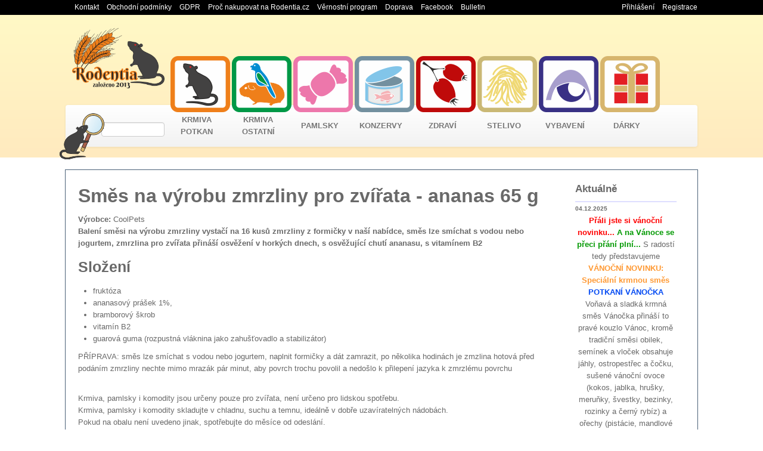

--- FILE ---
content_type: text/html; charset=utf-8
request_url: https://rodentia.cz/Zbozi.aspx?id=zmrzlina-ananas&flag=s
body_size: 86228
content:



<!DOCTYPE html PUBLIC "-//W3C//DTD XHTML 1.0 Strict//EN" "http://www.w3.org/TR/xhtml1/DTD/xhtml1-strict.dtd">
<html xmlns="http://www.w3.org/1999/xhtml" xml:lang="en">
<head><title>
	Směs na výrobu zmrzliny pro zvířata - ananas 65 g | Rodentia.cz
</title><link rel="stylesheet" href="css/bootstrap.min.css" /><link href="Styles/Site.css?v=6" rel="stylesheet" type="text/css" /><link href="Styles/Menu.css?v=5" rel="stylesheet" type="text/css" /><link href="Styles/StyleSheet.css?v=9" rel="stylesheet" type="text/css" /><link href="Styles/print.css" media="print" rel="stylesheet" type="text/css" /><meta http-equiv="X-UA-Compatible" content="IE=10,chrome=1" />
    <script type="text/javascript">
        window.scrollTo = function (x, y) {
            return true;
        }
    </script>
    <script type="text/javascript">
            (function (i, s, o, g, r, a, m) {
                i['GoogleAnalyticsObject'] = r; i[r] = i[r] || function () {
                    (i[r].q = i[r].q || []).push(arguments)
                }, i[r].l = 1 * new Date(); a = s.createElement(o),
      m = s.getElementsByTagName(o)[0]; a.async = 1; a.src = g; m.parentNode.insertBefore(a, m)
            })(window, document, 'script', '//www.google-analytics.com/analytics.js', 'ga');

            ga('create', 'UA-41031883-1', 'rodentia.cz');
            ga('send', 'pageview');

    </script>
    
    <script type="text/javascript" src="js/jquery-1.7.2.min.js"></script>
    <script type="text/javascript" src="js/main.js"></script>
    <script type="text/javascript" src="js/lightbox.js"></script>
    <link href="css/lightbox.css" rel="stylesheet" /><link rel="stylesheet" href="slider/flexslider.css" type="text/css" media="screen" />

    <!-- Modernizr -->
    <script src="js/modernizr.js"></script>
    

    <!-- FlexSlider -->
    <script defer src="slider/jquery.flexslider.js"></script>

    <script type="text/javascript">

        $(window).load(function () {
            $('.flexslider').flexslider({
                animation: "slide",
                start: function (slider) {
                    $('body').removeClass('loading');
                }
            });
        });
    </script>



    <link rel="stylesheet" href="css/chosen/chosen.css" />
</head>
<body>
<form method="post" action="./Zbozi.aspx?id=zmrzlina-ananas&amp;flag=s" id="Form1">
<div class="aspNetHidden">
<input type="hidden" name="__EVENTTARGET" id="__EVENTTARGET" value="" />
<input type="hidden" name="__EVENTARGUMENT" id="__EVENTARGUMENT" value="" />
<input type="hidden" name="__VIEWSTATE" id="__VIEWSTATE" value="/[base64]/[base64]/[base64]/[base64]/EjEtBPC9hPjwvZm9udD48L2I+IFZvxYhhdsOhIGEgc2xhZGvDoSBrcm1uw6Egc23Em3MgVsOhbm/EjWthIHDFmWluw6HFocOtIHRvIHByYXbDqSBrb3V6bG8gVsOhbm9jLCBrcm9txJsgdHJhZGnEjW7DrSBzbcSbc2kgb2JpbGVrLCBzZW3DrW5layBhIHZsb8SNZWsgb2JzYWh1amUgasOhaGx5LCBvc3Ryb3Blc3TFmWVjIGEgxI1vxI1rdSwgc3XFoWVuw6kgdsOhbm/[base64]/[base64]/[base64]/[base64]/aWQ9a3JtbmEtc21lcy12YW5vY2thJmZsYWc9c2QWBGYPDxYGHwsFPGh0dHBzOi8vZXNob3Aucm9kZW50aWEuY3ovdXBsb2FkLzI3NDAga3JtbmFzbWVzX3Zhbm9ja2FOLmpwZx8MBR9Lcm1uw6Egc23Em3MgUE9US0FOw40gVsOBTk/EjEtBHw0FH0tybW7DoSBzbcSbcyBQT1RLQU7DjSBWw4FOT8SMS0FkZAICDw8WAh8HBR9Lcm1uw6Egc23Em3MgUE9US0FOw40gVsOBTk/EjEtBZGQCBw9kFggCAQ8PFgQfBwUKMjAxLDczIEvEjR8DZ2RkAgMPDxYCHwcFCjE4MCw1MCBLxI1kZAIFDw8WBB8HBQoxODAsNTAgS8SNHwNnZGQCBw8PFgIfBwUCa2dkZAILDw8WAh8OBSh+L1pib3ppLmFzcHg/[base64]/[base64]/[base64]/EjWVrIGEgc2Vtw61uZWsgZG9wbG7Em27DoSBvIDxiPm11bmdvLCDEjW/[base64]/G4DaZqhpRIaZ3D8i2UMZAqGbLl4Bv6KU5keho=" />
</div>

<script type="text/javascript">
//<![CDATA[
var theForm = document.forms['Form1'];
if (!theForm) {
    theForm = document.Form1;
}
function __doPostBack(eventTarget, eventArgument) {
    if (!theForm.onsubmit || (theForm.onsubmit() != false)) {
        theForm.__EVENTTARGET.value = eventTarget;
        theForm.__EVENTARGUMENT.value = eventArgument;
        theForm.submit();
    }
}
//]]>
</script>


<script src="/WebResource.axd?d=5ImQB_4oRKO5lrib_DTs3koJ5jiQy9aTpK3DG1KUVBOmrNS1p53zFoiXWcTCXWjn21FOzU_uJaC7roJ7_UWv1v0cJxKCcjB523LfRoMF4-I1&amp;t=638901843720898773" type="text/javascript"></script>


<script type="text/javascript">
//<![CDATA[
var __cultureInfo = {"name":"cs-CZ","numberFormat":{"CurrencyDecimalDigits":2,"CurrencyDecimalSeparator":",","IsReadOnly":true,"CurrencyGroupSizes":[3],"NumberGroupSizes":[3],"PercentGroupSizes":[3],"CurrencyGroupSeparator":" ","CurrencySymbol":"Kč","NaNSymbol":"NaN","CurrencyNegativePattern":8,"NumberNegativePattern":1,"PercentPositivePattern":0,"PercentNegativePattern":0,"NegativeInfinitySymbol":"-∞","NegativeSign":"-","NumberDecimalDigits":2,"NumberDecimalSeparator":",","NumberGroupSeparator":" ","CurrencyPositivePattern":3,"PositiveInfinitySymbol":"∞","PositiveSign":"+","PercentDecimalDigits":2,"PercentDecimalSeparator":",","PercentGroupSeparator":" ","PercentSymbol":"%","PerMilleSymbol":"‰","NativeDigits":["0","1","2","3","4","5","6","7","8","9"],"DigitSubstitution":1},"dateTimeFormat":{"AMDesignator":"dop.","Calendar":{"MinSupportedDateTime":"\/Date(-62135596800000)\/","MaxSupportedDateTime":"\/Date(253402297199999)\/","AlgorithmType":1,"CalendarType":1,"Eras":[1],"TwoDigitYearMax":2029,"IsReadOnly":true},"DateSeparator":".","FirstDayOfWeek":1,"CalendarWeekRule":2,"FullDateTimePattern":"dddd d. MMMM yyyy H:mm:ss","LongDatePattern":"dddd d. MMMM yyyy","LongTimePattern":"H:mm:ss","MonthDayPattern":"d. MMMM","PMDesignator":"odp.","RFC1123Pattern":"ddd, dd MMM yyyy HH\u0027:\u0027mm\u0027:\u0027ss \u0027GMT\u0027","ShortDatePattern":"dd.MM.yyyy","ShortTimePattern":"H:mm","SortableDateTimePattern":"yyyy\u0027-\u0027MM\u0027-\u0027dd\u0027T\u0027HH\u0027:\u0027mm\u0027:\u0027ss","TimeSeparator":":","UniversalSortableDateTimePattern":"yyyy\u0027-\u0027MM\u0027-\u0027dd HH\u0027:\u0027mm\u0027:\u0027ss\u0027Z\u0027","YearMonthPattern":"MMMM yyyy","AbbreviatedDayNames":["ne","po","út","st","čt","pá","so"],"ShortestDayNames":["ne","po","út","st","čt","pá","so"],"DayNames":["neděle","pondělí","úterý","středa","čtvrtek","pátek","sobota"],"AbbreviatedMonthNames":["led","úno","bře","dub","kvě","čvn","čvc","srp","zář","říj","lis","pro",""],"MonthNames":["leden","únor","březen","duben","květen","červen","červenec","srpen","září","říjen","listopad","prosinec",""],"IsReadOnly":true,"NativeCalendarName":"Gregoriánský kalendář","AbbreviatedMonthGenitiveNames":["led","úno","bře","dub","kvě","čvn","čvc","srp","zář","říj","lis","pro",""],"MonthGenitiveNames":["ledna","února","března","dubna","května","června","července","srpna","září","října","listopadu","prosince",""]},"eras":[1,"n. l.",null,0]};//]]>
</script>

<script src="/ScriptResource.axd?d=JX2tMlIR0OYxgi0vzXbYLj3SFMKrqspEU7-ssZga7sWgVczC5yfOZezr6Ufh-ldXgm_8eSlu1VeEcC1feIehEJcVoSyYdpWkZjI7zXg5VGOry81syHkoX5WABMQITDxLtfXXGd6MhW8GAlGYI6nbWm7IXVsX3hsCY3UNNW3i0XfSIch-ILvYlribHMMqHfgu0&amp;t=32e5dfca" type="text/javascript"></script>
<script type="text/javascript">
//<![CDATA[
if (typeof(Sys) === 'undefined') throw new Error('Nepodařilo se načíst rozhraní Framework ASP.NET Ajax na straně klienta.');
//]]>
</script>

<script src="/ScriptResource.axd?d=rEu1J8FtpdTtqVXOo4F0Tp9dW97CqO-pNcJzu-PdsTpQ_Rz3aiVeIffwX-I0mSU4s7KMFEMCKuBbDxGQT0hlkvZ00gHKXHYkbgSPdGKqtlLxzTxHDslyq-K4dYgRMjznE7nHMH15mhC7EP2jy_z_LN80qwmTIgzlDzEBfjKpWNMdUphe0v5XTnOaWsGMKANm0&amp;t=32e5dfca" type="text/javascript"></script>
<div class="aspNetHidden">

	<input type="hidden" name="__VIEWSTATEGENERATOR" id="__VIEWSTATEGENERATOR" value="B4895F3F" />
	<input type="hidden" name="__EVENTVALIDATION" id="__EVENTVALIDATION" value="/wEdAELT8lAt87z0UvFpL8ud49Rv7lkAzFhZg6FliyqufsNnqSJ/t/[base64]/NGDjRVLa6cpzBAT5M69CxZqzgpcy2D2T4YzIECollZo9hxvNRD3JZ8Wbq4cccS8PFqF/WCHyN069KirwoXHHzkUYmo1TSFgntAx2OZHzWOi4Vu7JfvgAYNOWadTLrvehI/Txp9ZgMn5bdhazn7bWR/X9P6Ga5ZbHx0hQngPhZ0w6c6xmMRMHsssWON5w5UCOF1/f+UVlyYL5tbw8cHzo8Fvq+6SZVARYy5a3Ui3i1NtjueNAz/7cYqCjvyaKViK4p5edAHzV9E323Zco6l2NPsBirsJXJhwT9G7rHeQwC+MV44yrzdp2Tmqhmh7OLpBnqh6a3Ugs4kHB3O6Lp2UmfDwSQrPK/SfZmHS54yHjWEaU8wVPzVPGr9g4uDR5BWacw6VQVdv5sKm8yJWhkGmvrJFn/NPTJIB2eVHCJ0IXB3CsmfzZorXfOAOUvNi0a4571imUG8rK7nbgTaciGGE3iT5deDXqjVWnWvCuxuRcb8fagv68D4n8gdEUfz3cgmFedNQYP+ggSZafowiB8yA4DPdLnGT/w7GZPXUZMdEqhyTxMl1WDSdGOSlHG2YPHbm0z2u0u1IG2/S0QhIgvdTMvDYQCB80q3POwLDuhm87MZABeG2LIKX1UZ+ndFR86KV5PN0bKdDdqRkIXsNodNfJ0MbsRBkM6r7oSootfsqtygPZ2mMsehIyrW4IisNKAllvnoMNoDYr4fj8LgmobjoToCUQOGhsv4iDKK/u1wt4qsuHeuG+GRQOji7Ci6jmrWePw3g9PuFzwppd4FAUfWID6RpsKqpAVNHJ8DKvCY1CCMePuIaSl9hNPRSnIR4F5IjmrDTFTZW0gXTiict0VlvniWRLYPCAm/gPJbKt8p+siTUJeaq0muB8N1KYggkEmb3QuY5/p6BKZVPbH4HdobzjMHw9s0E5XP/RNJuXZq9kepwjLjr4Wim0K0Tuu7h+n2Y9+XA6rznYpPghlqptglnqGihI1ilkr2tH8cVzMU8TVBJcouxzHQfxa8L5y4hgHcGwhwQV5oFvABQo62DKbHKLkNINYX+ccO6h6gaNJNg7t4O6PU2RLKOGd2BsbFLhhFucFa20Uyw0GeP15DDoZNr/wqQQkhaqjL0tkVTKe9PyXdg==" />
</div>
            
            <div id="panTitulek" class="titulek">
	
                <div>
                <ul id="kontakt">
                    <li><a href="https://eshop.rodentia.cz/kontakt.aspx">Kontakt</a></li>
                    <li><a href="https://eshop.rodentia.cz/upload/obchodni-podminky.pdf">Obchodní podmínky</a></li>
            <li><a href="https://eshop.rodentia.cz/upload/gdpr.pdf">GDPR</a></li>
                    <li><a href="https://eshop.rodentia.cz/proc-rodentia.aspx">Proč nakupovat na Rodentia.cz</a></li>
                    <li><a href="https://eshop.rodentia.cz/bonus.aspx">Věrnostní program</a></li>
                    <li><a href="https://eshop.rodentia.cz/upload/doprava.pdf">Doprava</a></li>
                    <li><a href="https://www.facebook.com/Rodentiacz">Facebook</a></li>
                    <li><a href="https://eshop.rodentia.cz/bulletin">Bulletin</a></li>
                </ul>
                    <ul id="uzivatel">
                    
                        
                                    <li><a href="Account/Login.aspx?ReturnUrl=https://rodentia.cz/Zbozi.aspx?id=zmrzlina-ananas&flag=s" id="HeadLoginView_HeadLoginStatus">Přihlášení</a></li>
                                    <li><a href="Account/Registrace.aspx" id="HeadLoginView_A1">Registrace</a></li>
                        
                            
            
                    </ul>
                </div>
            
</div>
    
            <header id="masthead" class="site-header clearfix">
                <div class="screen-reader-text"><a href="#content" title="Skip to content">Přejít k obsahu</a></div>
                <div id="branding" class="container_12 clearfix">
                  <div class="grid_12 clearfix">
		                <hgroup>
		                  <h3 id="site-title"><a href="https://eshop.rodentia.cz/" title="Rodentia" rel="home"><img src="https://eshop.rodentia.cz/images/Logo2013.png" id="logo" width="155" height="101" /></a></h3>
		                  
		                </hgroup>	
        
                              
            
                       <div id="panHledat" class="hledani" onkeypress="javascript:return WebForm_FireDefaultButton(event, &#39;imHledat&#39;)">
	
                            <input name="ctl00$ctl00$txtHledat" type="text" id="txtHledat" style="width:100px;" />
                            <input type="image" name="ctl00$ctl00$imHledat" id="imHledat" class="submit" Text="Hledat" src="images/ikony/lupa.png" style="width:75px;" />
                            
                        
</div>
                     
            
                  </div>
                </div>
                <div id="mainmenu" class="navbar clearfix">
                    <div class="container_12">
  	                    <div class="navbar-inner">
	                        <nav id="section-menu" class="section-menu">	
          	                    <div class="nav-collapse">
                                    <div class="section-menu-container">
                                        


<ul id="menu-hlavni-menu" class="nav"><li class="main-menu-item  menu-item-depth-0 parent dropdown menu-item menu-item-type-custom menu-item-object-custom"><a href="https://eshop.rodentia.cz/Oddeleni.aspx?oddeleni=krmiva-potkan" class="menu-link">KRMIVA POTKAN</a><a class='menuIkona' href="https://eshop.rodentia.cz/Oddeleni.aspx?oddeleni=krmiva-potkan"><img src='https://eshop.rodentia.cz/images/menu/krmiva_potkan.png' width='100' height='94' /></a><ul class="dropdown-menu menu-depth-1"><li class="sub-menu-item  menu-item-depth-1 menu-item menu-item-type-custom menu-item-object-custom"><a href="https://eshop.rodentia.cz/Oddeleni.aspx?oddeleni=krmiva-potkan-krmne-smesi-zakladni" class="menu-link">Krmné směsi základní</a></li><li class="sub-menu-item  menu-item-depth-1 menu-item menu-item-type-custom menu-item-object-custom"><a href="https://eshop.rodentia.cz/Oddeleni.aspx?oddeleni=krmiva-potkan-krmne-smesi-pro-imunitu" class="menu-link">Krmné směsi pro imunitu</a></li><li class="sub-menu-item  menu-item-depth-1 menu-item menu-item-type-custom menu-item-object-custom"><a href="https://eshop.rodentia.cz/Oddeleni.aspx?oddeleni=krmiva-potkan-krmne-smesi-specialni" class="menu-link">Krmné směsi speciální</a></li><li class="sub-menu-item  menu-item-depth-1 menu-item menu-item-type-custom menu-item-object-custom"><a href="https://eshop.rodentia.cz/Oddeleni.aspx?oddeleni=krmiva-potkan-krmne-smesi-sezonni" class="menu-link">Krmné směsi sezónní</a></li><li class="sub-menu-item  menu-item-depth-1 menu-item menu-item-type-custom menu-item-object-custom"><a href="https://eshop.rodentia.cz/Oddeleni.aspx?oddeleni=krmiva-potkan-krmne-smesi-pamlskove" class="menu-link">Krmné směsi pamlskové</a></li><li class="sub-menu-item  menu-item-depth-1 menu-item menu-item-type-custom menu-item-object-custom"><a href="https://eshop.rodentia.cz/Oddeleni.aspx?oddeleni=krmiva-potkan-klicive-smesi" class="menu-link">Klíčivé směsi</a></li><li class="sub-menu-item  menu-item-depth-1 menu-item menu-item-type-custom menu-item-object-custom"><a href="https://eshop.rodentia.cz/Oddeleni.aspx?oddeleni=krmiva-potkan-musli" class="menu-link">Devítizrnné müsli</a></li><li class="sub-menu-item  menu-item-depth-1 menu-item menu-item-type-custom menu-item-object-custom"><a href="https://eshop.rodentia.cz/Oddeleni.aspx?oddeleni=krmiva-potkan-instantni-kase" class="menu-link">Instantní rýže a kaše</a></li><li class="sub-menu-item  menu-item-depth-1 menu-item menu-item-type-custom menu-item-object-custom"><a href="https://eshop.rodentia.cz/Oddeleni.aspx?oddeleni=krmiva-potkan-krmne-doplnky" class="menu-link">Krmné doplňky a bylinky</a></li><li class="sub-menu-item  menu-item-depth-1 menu-item menu-item-type-custom menu-item-object-custom"><a href="https://eshop.rodentia.cz/Oddeleni.aspx?oddeleni=krmiva-potkan-balicky" class="menu-link">Balíčky</a></li><li class="sub-menu-item  menu-item-depth-1 menu-item menu-item-type-custom menu-item-object-custom"><a href="https://eshop.rodentia.cz/Oddeleni.aspx?oddeleni=krmiva-potkan-slozky-jednodruhove" class="menu-link">Krmné složky jednodruhové</a></li><li class="sub-menu-item  menu-item-depth-1 menu-item menu-item-type-custom menu-item-object-custom"><a href="https://eshop.rodentia.cz/Oddeleni.aspx?oddeleni=krmiva-potkan-odmerka-krmivo" class="menu-link">Odměrka na krmivo</a></li></ul></li><li class="main-menu-item  menu-item-depth-0 parent dropdown menu-item menu-item-type-custom menu-item-object-custom"><a href="https://eshop.rodentia.cz/Oddeleni.aspx?oddeleni=krmiva-ostatni" class="menu-link">KRMIVA OSTATNÍ</a><a class='menuIkona' href="https://eshop.rodentia.cz/Oddeleni.aspx?oddeleni=krmiva-ostatni"><img src='https://eshop.rodentia.cz/images/menu/krmiva_ostatni.png' width='100' height='94' /></a><ul class="dropdown-menu menu-depth-1"><li class="sub-menu-item  menu-item-depth-1 menu-item menu-item-type-custom menu-item-object-custom"><a href="https://eshop.rodentia.cz/Oddeleni.aspx?oddeleni=krmiva-ostatni-kralik" class="menu-link">Králík</a></li><li class="sub-menu-item  menu-item-depth-1 menu-item menu-item-type-custom menu-item-object-custom"><a href="https://eshop.rodentia.cz/Oddeleni.aspx?oddeleni=krmiva-ostatni-seno" class="menu-link">Seno</a></li><li class="sub-menu-item  menu-item-depth-1 menu-item menu-item-type-custom menu-item-object-custom"><a href="https://eshop.rodentia.cz/Oddeleni.aspx?oddeleni=krmiva-ostatni-morce" class="menu-link">Morče</a></li><li class="sub-menu-item  menu-item-depth-1 menu-item menu-item-type-custom menu-item-object-custom"><a href="https://eshop.rodentia.cz/Oddeleni.aspx?oddeleni=krmiva-ostatni-krecek" class="menu-link">Křečci a křečíci</a></li><li class="sub-menu-item  menu-item-depth-1 menu-item menu-item-type-custom menu-item-object-custom"><a href="https://eshop.rodentia.cz/Oddeleni.aspx?oddeleni=krmiva-ostatni-myska" class="menu-link">Myška</a></li><li class="sub-menu-item  menu-item-depth-1 menu-item menu-item-type-custom menu-item-object-custom"><a href="https://eshop.rodentia.cz/Oddeleni.aspx?oddeleni=krmiva-ostatni-cincila" class="menu-link">Činčila a osmák</a></li><li class="sub-menu-item  menu-item-depth-1 menu-item menu-item-type-custom menu-item-object-custom"><a href="https://eshop.rodentia.cz/Oddeleni.aspx?oddeleni=krmiva-ostatni-plsik" class="menu-link">Plšík</a></li><li class="sub-menu-item  menu-item-depth-1 menu-item menu-item-type-custom menu-item-object-custom"><a href="https://eshop.rodentia.cz/Oddeleni.aspx?oddeleni=krmiva-ostatni-burunduk-veverka" class="menu-link">Burunduk a veverka</a></li><li class="sub-menu-item  menu-item-depth-1 menu-item menu-item-type-custom menu-item-object-custom"><a href="https://eshop.rodentia.cz/Oddeleni.aspx?oddeleni=krmiva-ostatni-gambian" class="menu-link">Gambian</a></li><li class="sub-menu-item  menu-item-depth-1 menu-item menu-item-type-custom menu-item-object-custom"><a href="https://eshop.rodentia.cz/Oddeleni.aspx?oddeleni=krmiva-ostatni-ptaci" class="menu-link">Ptáci</a></li><li class="sub-menu-item  menu-item-depth-1 menu-item menu-item-type-custom menu-item-object-custom"><a href="https://eshop.rodentia.cz/Oddeleni.aspx?oddeleni=krmiva-ostatni-krmne-slozky-jednodruhove" class="menu-link">Krmné složky jednodruhové</a></li></ul></li><li class="main-menu-item  menu-item-depth-0 parent dropdown menu-item menu-item-type-custom menu-item-object-custom"><a href="https://eshop.rodentia.cz/Oddeleni.aspx?oddeleni=pamlsky" class="menu-link">PAMLSKY</a><a class='menuIkona' href="https://eshop.rodentia.cz/Oddeleni.aspx?oddeleni=pamlsky"><img src='https://eshop.rodentia.cz/images/menu/pamlsky.png' width='100' height='94' /></a><ul class="dropdown-menu menu-depth-1"><li class="sub-menu-item  menu-item-depth-1 menu-item menu-item-type-custom menu-item-object-custom"><a href="https://eshop.rodentia.cz/Oddeleni.aspx?oddeleni=pamlsky-vanoce" class="menu-link">VÁNOCE</a></li><li class="sub-menu-item  menu-item-depth-1 menu-item menu-item-type-custom menu-item-object-custom"><a href="https://eshop.rodentia.cz/Oddeleni.aspx?oddeleni=pamlsky-candies" class="menu-link">Candie's křupky a polštářky</a></li><li class="sub-menu-item  menu-item-depth-1 menu-item menu-item-type-custom menu-item-object-custom"><a href="https://eshop.rodentia.cz/Oddeleni.aspx?oddeleni=pamlsky-seno-a-bylinky" class="menu-link">Bylinky, květy a seno</a></li><li class="sub-menu-item  menu-item-depth-1 menu-item menu-item-type-custom menu-item-object-custom"><a href="https://eshop.rodentia.cz/Oddeleni.aspx?oddeleni=pamlsky-devitizrnne-musli" class="menu-link">Devítizrnné müsli</a></li><li class="sub-menu-item  menu-item-depth-1 menu-item menu-item-type-custom menu-item-object-custom"><a href="https://eshop.rodentia.cz/Oddeleni.aspx?oddeleni=pamlsky-dropsy" class="menu-link">Dropsy</a></li><li class="sub-menu-item  menu-item-depth-1 menu-item menu-item-type-custom menu-item-object-custom"><a href="https://eshop.rodentia.cz/Oddeleni.aspx?oddeleni=pamlsky-hryzaci-pamlsky" class="menu-link">Hryzací pamlsky</a></li><li class="sub-menu-item  menu-item-depth-1 menu-item menu-item-type-custom menu-item-object-custom"><a href="https://eshop.rodentia.cz/Oddeleni.aspx?oddeleni=pamlsky-hryzaci-tycinky" class="menu-link">Hryzací tyčinky</a></li><li class="sub-menu-item  menu-item-depth-1 menu-item menu-item-type-custom menu-item-object-custom"><a href="https://eshop.rodentia.cz/Oddeleni.aspx?oddeleni=pamlsky-masove-pamlsky" class="menu-link">Masové pamlsky</a></li><li class="sub-menu-item  menu-item-depth-1 menu-item menu-item-type-custom menu-item-object-custom"><a href="https://eshop.rodentia.cz/Oddeleni.aspx?oddeleni=pamlsky-pasty-maso" class="menu-link">Masové pasty</a></li><li class="sub-menu-item  menu-item-depth-1 menu-item menu-item-type-custom menu-item-object-custom"><a href="https://eshop.rodentia.cz/Oddeleni.aspx?oddeleni=pamlsky-mineralni-kameny" class="menu-link">Minerální kameny a jílové tyčinky</a></li><li class="sub-menu-item  menu-item-depth-1 menu-item menu-item-type-custom menu-item-object-custom"><a href="https://eshop.rodentia.cz/Oddeleni.aspx?oddeleni=pamlsky-minipamlsky" class="menu-link">MINI pamlsky</a></li><li class="sub-menu-item  menu-item-depth-1 menu-item menu-item-type-custom menu-item-object-custom"><a href="https://eshop.rodentia.cz/Oddeleni.aspx?oddeleni=pamlsky-mlecne-pamlsky" class="menu-link">Mléčné pamlsky, krémy a smoothie</a></li><li class="sub-menu-item  menu-item-depth-1 menu-item menu-item-type-custom menu-item-object-custom"><a href="https://eshop.rodentia.cz/Oddeleni.aspx?oddeleni=pamlsky-okusovaci-vetvicky" class="menu-link">Okusovací větvičky a chipsy</a></li><li class="sub-menu-item  menu-item-depth-1 menu-item menu-item-type-custom menu-item-object-custom"><a href="https://eshop.rodentia.cz/Oddeleni.aspx?oddeleni=pamlsky-orechove-pamlsky" class="menu-link">Ořechové pamlsky</a></li><li class="sub-menu-item  menu-item-depth-1 menu-item menu-item-type-custom menu-item-object-custom"><a href="https://eshop.rodentia.cz/Oddeleni.aspx?oddeleni=pamlsky-ovocne-zele" class="menu-link">Ovocné a masové želé, zmrzlina</a></li><li class="sub-menu-item  menu-item-depth-1 menu-item menu-item-type-custom menu-item-object-custom"><a href="https://eshop.rodentia.cz/Oddeleni.aspx?oddeleni=pamlsky-pamlsky-plnene" class="menu-link">Plněné pamlsky - polštářky</a></li><li class="sub-menu-item  menu-item-depth-1 menu-item menu-item-type-custom menu-item-object-custom"><a href="https://eshop.rodentia.cz/Oddeleni.aspx?oddeleni=pamlsky-mekke-masove-pamlsky" class="menu-link">Měkké masové pamlsky s krémem</a></li><li class="sub-menu-item  menu-item-depth-1 menu-item menu-item-type-custom menu-item-object-custom"><a href="https://eshop.rodentia.cz/Oddeleni.aspx?oddeleni=pamlsky-sladove-pasty" class="menu-link">Sladové pasty</a></li><li class="sub-menu-item  menu-item-depth-1 menu-item menu-item-type-custom menu-item-object-custom"><a href="https://eshop.rodentia.cz/Oddeleni.aspx?oddeleni=pamlsky-susena-zelenina" class="menu-link">Sušená zelenina</a></li><li class="sub-menu-item  menu-item-depth-1 menu-item menu-item-type-custom menu-item-object-custom"><a href="https://eshop.rodentia.cz/Oddeleni.aspx?oddeleni=pamlsky-houby" class="menu-link">Sušené houby</a></li><li class="sub-menu-item  menu-item-depth-1 menu-item menu-item-type-custom menu-item-object-custom"><a href="https://eshop.rodentia.cz/Oddeleni.aspx?oddeleni=pamlsky-susene-maso" class="menu-link">Sušené maso</a></li><li class="sub-menu-item  menu-item-depth-1 menu-item menu-item-type-custom menu-item-object-custom"><a href="https://eshop.rodentia.cz/Oddeleni.aspx?oddeleni=pamlsky-susene-ovoce-a-zelenina" class="menu-link">Sušené ovoce</a></li><li class="sub-menu-item  menu-item-depth-1 menu-item menu-item-type-custom menu-item-object-custom"><a href="https://eshop.rodentia.cz/Oddeleni.aspx?oddeleni=pamlsky-susene-ryby" class="menu-link">Sušené ryby</a></li><li class="sub-menu-item  menu-item-depth-1 menu-item menu-item-type-custom menu-item-object-custom"><a href="https://eshop.rodentia.cz/Oddeleni.aspx?oddeleni=pamlsky-suseny-hmyz" class="menu-link">Sušený hmyz a hmyzí pamlsky</a></li><li class="sub-menu-item  menu-item-depth-1 menu-item menu-item-type-custom menu-item-object-custom"><a href="https://eshop.rodentia.cz/Oddeleni.aspx?oddeleni=pamlsky-susenky-a-piskoty" class="menu-link">Sušenky a piškoty</a></li><li class="sub-menu-item  menu-item-depth-1 menu-item menu-item-type-custom menu-item-object-custom"><a href="https://eshop.rodentia.cz/Oddeleni.aspx?oddeleni=pamlsky-pamlsky-syr" class="menu-link">Sýrové pamlsky</a></li></ul></li><li class="main-menu-item  menu-item-depth-0 parent dropdown menu-item menu-item-type-custom menu-item-object-custom"><a href="https://eshop.rodentia.cz/Oddeleni.aspx?oddeleni=konzervy" class="menu-link">KONZERVY</a><a class='menuIkona' href="https://eshop.rodentia.cz/Oddeleni.aspx?oddeleni=konzervy"><img src='https://eshop.rodentia.cz/images/menu/konzervy.png' width='100' height='94' /></a><ul class="dropdown-menu menu-depth-1"><li class="sub-menu-item  menu-item-depth-1 menu-item menu-item-type-custom menu-item-object-custom"><a href="https://eshop.rodentia.cz/Oddeleni.aspx?oddeleni=konzervy-misky-dashi" class="menu-link">Misky DASHI 70 g</a></li><li class="sub-menu-item  menu-item-depth-1 menu-item menu-item-type-custom menu-item-object-custom"><a href="https://eshop.rodentia.cz/Oddeleni.aspx?oddeleni=konzervy-kremy-smoothie" class="menu-link">Masové krémy a smoothie</a></li><li class="sub-menu-item  menu-item-depth-1 menu-item menu-item-type-custom menu-item-object-custom"><a href="https://eshop.rodentia.cz/Oddeleni.aspx?oddeleni=konzervy-pastiky-wow" class="menu-link">Paštiky WOW 150 g</a></li><li class="sub-menu-item  menu-item-depth-1 menu-item menu-item-type-custom menu-item-object-custom"><a href="https://eshop.rodentia.cz/Oddeleni.aspx?oddeleni=konzervy-yora-hmyz" class="menu-link">Hmyzí konzervy</a></li><li class="sub-menu-item  menu-item-depth-1 menu-item menu-item-type-custom menu-item-object-custom"><a href="https://eshop.rodentia.cz/Oddeleni.aspx?oddeleni=konzervy-pure-nature" class="menu-link">Kapsičky PURE NATURE 85 g</a></li><li class="sub-menu-item  menu-item-depth-1 menu-item menu-item-type-custom menu-item-object-custom"><a href="https://eshop.rodentia.cz/Oddeleni.aspx?oddeleni=konzervy-misky-applaws-60g" class="menu-link">Misky APPLAWS 60 g</a></li><li class="sub-menu-item  menu-item-depth-1 menu-item menu-item-type-custom menu-item-object-custom"><a href="https://eshop.rodentia.cz/Oddeleni.aspx?oddeleni=konzervy-kapsicky-APPLAWS-70g" class="menu-link">Kapsičky APPLAWS 70 g</a></li><li class="sub-menu-item  menu-item-depth-1 menu-item menu-item-type-custom menu-item-object-custom"><a href="https://eshop.rodentia.cz/Oddeleni.aspx?oddeleni=konzervy-kapsicky-carnilove" class="menu-link">Kapsičky CARNILOVE 85 g</a></li><li class="sub-menu-item  menu-item-depth-1 menu-item menu-item-type-custom menu-item-object-custom"><a href="https://eshop.rodentia.cz/Oddeleni.aspx?oddeleni=konzervy-konzervy-applaws-70g" class="menu-link">Konzervy APPLAWS 70 g</a></li><li class="sub-menu-item  menu-item-depth-1 menu-item menu-item-type-custom menu-item-object-custom"><a href="https://eshop.rodentia.cz/Oddeleni.aspx?oddeleni=konzervy-konzervy-applaws-156g" class="menu-link">Konzervy APPLAWS 156 g</a></li><li class="sub-menu-item  menu-item-depth-1 menu-item menu-item-type-custom menu-item-object-custom"><a href="https://eshop.rodentia.cz/Oddeleni.aspx?oddeleni=konzervy-konzervy-monge-80g" class="menu-link">Konzervy MONGE 80 g</a></li><li class="sub-menu-item  menu-item-depth-1 menu-item menu-item-type-custom menu-item-object-custom"><a href="https://eshop.rodentia.cz/Oddeleni.aspx?oddeleni=konzervy-konzervy-monge-95g" class="menu-link">Konzervy MONGE 95 g</a></li><li class="sub-menu-item  menu-item-depth-1 menu-item menu-item-type-custom menu-item-object-custom"><a href="https://eshop.rodentia.cz/Oddeleni.aspx?oddeleni=konzervy-konzervy-schesir" class="menu-link">Konzervy SCHESIR</a></li><li class="sub-menu-item  menu-item-depth-1 menu-item menu-item-type-custom menu-item-object-custom"><a href="https://eshop.rodentia.cz/Oddeleni.aspx?oddeleni=konzervy-miamor" class="menu-link">Konzervy MIAMOR 100 g</a></li><li class="sub-menu-item  menu-item-depth-1 menu-item menu-item-type-custom menu-item-object-custom"><a href="https://eshop.rodentia.cz/Oddeleni.aspx?oddeleni=konzervy-konzervy-marty" class="menu-link">Konzervy LOUIE a MARTY</a></li><li class="sub-menu-item  menu-item-depth-1 menu-item menu-item-type-custom menu-item-object-custom"><a href="https://eshop.rodentia.cz/Oddeleni.aspx?oddeleni=konzervy-kapsicky-louie" class="menu-link">Kapsičky LOUIE 150 g</a></li><li class="sub-menu-item  menu-item-depth-1 menu-item menu-item-type-custom menu-item-object-custom"><a href="https://eshop.rodentia.cz/Oddeleni.aspx?oddeleni=konzervy-polevky-ontario" class="menu-link">Polévky s masem ONTARIO 40 g</a></li><li class="sub-menu-item  menu-item-depth-1 menu-item menu-item-type-custom menu-item-object-custom"><a href="https://eshop.rodentia.cz/Oddeleni.aspx?oddeleni=konzervy-masove-pasty" class="menu-link">Masové pasty ONTARIO 90 g</a></li><li class="sub-menu-item  menu-item-depth-1 menu-item menu-item-type-custom menu-item-object-custom"><a href="https://eshop.rodentia.cz/Oddeleni.aspx?oddeleni=konzervy-steaky-kosti" class="menu-link">Steaky a kosti</a></li><li class="sub-menu-item  menu-item-depth-1 menu-item menu-item-type-custom menu-item-object-custom"><a href="https://eshop.rodentia.cz/Oddeleni.aspx?oddeleni=konzervy-misky-ontario" class="menu-link">Misky ONTARIO</a></li><li class="sub-menu-item  menu-item-depth-1 menu-item menu-item-type-custom menu-item-object-custom"><a href="https://eshop.rodentia.cz/Oddeleni.aspx?oddeleni=konzervy-peny-zele" class="menu-link">Pěny a masové želé</a></li></ul></li><li class="main-menu-item  menu-item-depth-0 parent dropdown menu-item menu-item-type-custom menu-item-object-custom"><a href="https://eshop.rodentia.cz/Oddeleni.aspx?oddeleni=vitaminy" class="menu-link">ZDRAVÍ</a><a class='menuIkona' href="https://eshop.rodentia.cz/Oddeleni.aspx?oddeleni=vitaminy"><img src='https://eshop.rodentia.cz/images/menu/sipky.png' width='100' height='94' /></a><ul class="dropdown-menu menu-depth-1"><li class="sub-menu-item  menu-item-depth-1 menu-item menu-item-type-custom menu-item-object-custom"><a href="https://eshop.rodentia.cz/Oddeleni.aspx?oddeleni=vitaminy-bylinky" class="menu-link">Bylinky a čajové směsi</a></li><li class="sub-menu-item  menu-item-depth-1 menu-item menu-item-type-custom menu-item-object-custom"><a href="https://eshop.rodentia.cz/Oddeleni.aspx?oddeleni=vitaminy-dropsy" class="menu-link">Dropsy a pamlsky</a></li><li class="sub-menu-item  menu-item-depth-1 menu-item menu-item-type-custom menu-item-object-custom"><a href="https://eshop.rodentia.cz/Oddeleni.aspx?oddeleni=vitaminy-mineralni-kameny" class="menu-link">Minerální kameny a jílové tyčinky</a></li><li class="sub-menu-item  menu-item-depth-1 menu-item menu-item-type-custom menu-item-object-custom"><a href="https://eshop.rodentia.cz/Oddeleni.aspx?oddeleni=vitaminy-vitaminove-pripravky" class="menu-link">Vitamínové přípravky</a></li></ul></li><li class="main-menu-item  menu-item-depth-0 parent dropdown menu-item menu-item-type-custom menu-item-object-custom"><a href="https://eshop.rodentia.cz/Oddeleni.aspx?oddeleni=podestylka" class="menu-link">STELIVO</a><a class='menuIkona' href="https://eshop.rodentia.cz/Oddeleni.aspx?oddeleni=podestylka"><img src='https://eshop.rodentia.cz/images/menu/stelivo.png' width='100' height='94' /></a><ul class="dropdown-menu menu-depth-1"><li class="sub-menu-item  menu-item-depth-1 menu-item menu-item-type-custom menu-item-object-custom"><a href="https://eshop.rodentia.cz/Oddeleni.aspx?oddeleni=podestylka-stepky" class="menu-link">Štěpky</a></li><li class="sub-menu-item  menu-item-depth-1 menu-item menu-item-type-custom menu-item-object-custom"><a href="https://eshop.rodentia.cz/Oddeleni.aspx?oddeleni=podestylka-asan" class="menu-link">Asan</a></li><li class="sub-menu-item  menu-item-depth-1 menu-item menu-item-type-custom menu-item-object-custom"><a href="https://eshop.rodentia.cz/Oddeleni.aspx?oddeleni=podestylka-milla-more" class="menu-link">MillaMore</a></li><li class="sub-menu-item  menu-item-depth-1 menu-item menu-item-type-custom menu-item-object-custom"><a href="https://eshop.rodentia.cz/Oddeleni.aspx?oddeleni=podestylka-pets-dream" class="menu-link">Pets dream - PAPER PUR</a></li><li class="sub-menu-item  menu-item-depth-1 menu-item menu-item-type-custom menu-item-object-custom"><a href="https://eshop.rodentia.cz/Oddeleni.aspx?oddeleni=podestylka-lnena-podestylka" class="menu-link">Lněná podestýlka</a></li><li class="sub-menu-item  menu-item-depth-1 menu-item menu-item-type-custom menu-item-object-custom"><a href="https://eshop.rodentia.cz/Oddeleni.aspx?oddeleni=podestylka-konopna-podestylka" class="menu-link">Konopná podestýlka</a></li><li class="sub-menu-item  menu-item-depth-1 menu-item menu-item-type-custom menu-item-object-custom"><a href="https://eshop.rodentia.cz/Oddeleni.aspx?oddeleni=podestylka-cunipic" class="menu-link">Cunipic</a></li><li class="sub-menu-item  menu-item-depth-1 menu-item menu-item-type-custom menu-item-object-custom"><a href="https://eshop.rodentia.cz/Oddeleni.aspx?oddeleni=podestylka-bentonity" class="menu-link">Bentonity do toalet</a></li><li class="sub-menu-item  menu-item-depth-1 menu-item menu-item-type-custom menu-item-object-custom"><a href="https://eshop.rodentia.cz/Oddeleni.aspx?oddeleni=podestylka-ostatni" class="menu-link">Ostatní</a></li></ul></li><li class="main-menu-item  menu-item-depth-0 parent dropdown menu-item menu-item-type-custom menu-item-object-custom"><a href="https://eshop.rodentia.cz/Oddeleni.aspx?oddeleni=klece-a-doplnky" class="menu-link">VYBAVENÍ</a><a class='menuIkona' href="https://eshop.rodentia.cz/Oddeleni.aspx?oddeleni=klece-a-doplnky"><img src='https://eshop.rodentia.cz/images/menu/vybaveni.png' width='100' height='94' /></a><ul class="dropdown-menu menu-depth-1"><li class="sub-menu-item  menu-item-depth-1 menu-item menu-item-type-custom menu-item-object-custom"><a href="https://eshop.rodentia.cz/Oddeleni.aspx?oddeleni=klece-a-doplnky-vybaveni-vanoce" class="menu-link">VÁNOCE</a></li><li class="sub-menu-item  menu-item-depth-1 menu-item menu-item-type-custom menu-item-object-custom"><a href="https://eshop.rodentia.cz/Oddeleni.aspx?oddeleni=klece-a-doplnky-boxy-a-prepravky" class="menu-link">Boxy a přepravky</a></li><li class="sub-menu-item  menu-item-depth-1 menu-item menu-item-type-custom menu-item-object-custom"><a href="https://eshop.rodentia.cz/Oddeleni.aspx?oddeleni=klece-a-doplnky-domecky" class="menu-link">Domečky</a></li><li class="sub-menu-item  menu-item-depth-1 menu-item menu-item-type-custom menu-item-object-custom"><a href="https://eshop.rodentia.cz/Oddeleni.aspx?oddeleni=klece-a-doplnky-hracky-a-kolotoce" class="menu-link">Hračky, okusovadla a kolotoče</a></li><li class="sub-menu-item  menu-item-depth-1 menu-item menu-item-type-custom menu-item-object-custom"><a href="https://eshop.rodentia.cz/Oddeleni.aspx?oddeleni=klece-a-doplnky-hygiena" class="menu-link">Hygiena a péče</a></li><li class="sub-menu-item  menu-item-depth-1 menu-item menu-item-type-custom menu-item-object-custom"><a href="https://eshop.rodentia.cz/Oddeleni.aspx?oddeleni=klece-a-doplnky-misky" class="menu-link">Misky a krmítka</a></li><li class="sub-menu-item  menu-item-depth-1 menu-item menu-item-type-custom menu-item-object-custom"><a href="https://eshop.rodentia.cz/Oddeleni.aspx?oddeleni=klece-a-doplnky-napajecky" class="menu-link">Napáječky</a></li><li class="sub-menu-item  menu-item-depth-1 menu-item menu-item-type-custom menu-item-object-custom"><a href="https://eshop.rodentia.cz/Oddeleni.aspx?oddeleni=klece-a-doplnky-pelisky" class="menu-link">Pelíšky, hamaky a tunely</a></li><li class="sub-menu-item  menu-item-depth-1 menu-item menu-item-type-custom menu-item-object-custom"><a href="https://eshop.rodentia.cz/Oddeleni.aspx?oddeleni=klece-a-doplnky-toalety" class="menu-link">Toalety</a></li></ul></li><li class="main-menu-item  menu-item-depth-0 parent dropdown menu-item menu-item-type-custom menu-item-object-custom"><a href="https://eshop.rodentia.cz/Oddeleni.aspx?oddeleni=darky" class="menu-link">DÁRKY</a><a class='menuIkona' href="https://eshop.rodentia.cz/Oddeleni.aspx?oddeleni=darky"><img src='https://eshop.rodentia.cz/images/menu/darky.png' width='100' height='94' /></a><ul class="dropdown-menu menu-depth-1"><li class="sub-menu-item  menu-item-depth-1 menu-item menu-item-type-custom menu-item-object-custom"><a href="https://eshop.rodentia.cz/Oddeleni.aspx?oddeleni=darky-placky" class="menu-link">Placky</a></li><li class="sub-menu-item  menu-item-depth-1 menu-item menu-item-type-custom menu-item-object-custom"><a href="https://eshop.rodentia.cz/Oddeleni.aspx?oddeleni=darky-magnetky" class="menu-link">Magnetky</a></li><li class="sub-menu-item  menu-item-depth-1 menu-item menu-item-type-custom menu-item-object-custom"><a href="https://eshop.rodentia.cz/Oddeleni.aspx?oddeleni=darky-smaltovane-cedulky" class="menu-link">Smaltované cedulky</a></li><li class="sub-menu-item  menu-item-depth-1 menu-item menu-item-type-custom menu-item-object-custom"><a href="https://eshop.rodentia.cz/Oddeleni.aspx?oddeleni=darky-plechacky" class="menu-link">Plecháčky</a></li><li class="sub-menu-item  menu-item-depth-1 menu-item menu-item-type-custom menu-item-object-custom"><a href="https://eshop.rodentia.cz/Oddeleni.aspx?oddeleni=darky-napojova-lahev" class="menu-link">Nápojová láhev</a></li><li class="sub-menu-item  menu-item-depth-1 menu-item menu-item-type-custom menu-item-object-custom"><a href="https://eshop.rodentia.cz/Oddeleni.aspx?oddeleni=darky-termo-hrnky" class="menu-link">Termo hrnky</a></li><li class="sub-menu-item  menu-item-depth-1 menu-item menu-item-type-custom menu-item-object-custom"><a href="https://eshop.rodentia.cz/Oddeleni.aspx?oddeleni=darky-zapisnik-potkanare" class="menu-link">Zápisník potkanáře</a></li><li class="sub-menu-item  menu-item-depth-1 menu-item menu-item-type-custom menu-item-object-custom"><a href="https://eshop.rodentia.cz/Oddeleni.aspx?oddeleni=darky-puzzle" class="menu-link">Puzzle</a></li><li class="sub-menu-item  menu-item-depth-1 menu-item menu-item-type-custom menu-item-object-custom"><a href="https://eshop.rodentia.cz/Oddeleni.aspx?oddeleni=darky-kalendare" class="menu-link">Kalendáře a diáře</a></li><li class="sub-menu-item  menu-item-depth-1 menu-item menu-item-type-custom menu-item-object-custom"><a href="https://eshop.rodentia.cz/Oddeleni.aspx?oddeleni=darky-pexesa" class="menu-link">Pexesa</a></li><li class="sub-menu-item  menu-item-depth-1 menu-item menu-item-type-custom menu-item-object-custom"><a href="https://eshop.rodentia.cz/Oddeleni.aspx?oddeleni=darky-samolepky" class="menu-link">Samolepky</a></li><li class="sub-menu-item  menu-item-depth-1 menu-item menu-item-type-custom menu-item-object-custom"><a href="https://eshop.rodentia.cz/Oddeleni.aspx?oddeleni=darky-odmerky-krmivo" class="menu-link">Odměrky na krmivo</a></li><li class="sub-menu-item  menu-item-depth-1 menu-item menu-item-type-custom menu-item-object-custom"><a href="https://eshop.rodentia.cz/Oddeleni.aspx?oddeleni=darky-misky-rodentia" class="menu-link">Keramické misky na krmivo</a></li><li class="sub-menu-item  menu-item-depth-1 menu-item menu-item-type-custom menu-item-object-custom"><a href="https://eshop.rodentia.cz/Oddeleni.aspx?oddeleni=darky-ostatni-darky" class="menu-link">Ostatní</a></li><li class="sub-menu-item  menu-item-depth-1 menu-item menu-item-type-custom menu-item-object-custom"><a href="https://eshop.rodentia.cz/Oddeleni.aspx?oddeleni=darky-darkovy-poukaz" class="menu-link">Dárkový poukaz</a></li><li class="sub-menu-item  menu-item-depth-1 menu-item menu-item-type-custom menu-item-object-custom"><a href="https://eshop.rodentia.cz/Oddeleni.aspx?oddeleni=darky-hamaky-a-pelisky-rodentia" class="menu-link">Hamaky a pelíšky Rodentia</a></li></ul></li></ul>
                                    </div>		
                                </div>	
                            </nav>
                        </div>  
                    </div>
                </div>	
            </header>
            
            <div class="page">
                
<script type="text/javascript">
//<![CDATA[
Sys.WebForms.PageRequestManager._initialize('ctl00$ctl00$cphObsah$sm', 'Form1', ['tctl00$ctl00$cphObsah$up','cphObsah_up'], [], [], 90, 'ctl00$ctl00');
//]]>
</script>

    <div id="cphObsah_up">
	
<div class="kosikPanel">
                                        

                                    </div>	    
    <div class="main mainSloupec">
        
    
            
    <table id="cphObsah_MainContent_dlZbozi" cellspacing="0" style="width:90%;border-collapse:collapse;">
		<tr>
			<td>
            <h2>Směs na výrobu zmrzliny pro zvířata - ananas 65 g</h2>
            <strong>Výrobce:</strong> <span id="cphObsah_MainContent_dlZbozi_Label1_0">CoolPets</span><br />
            <input type="hidden" name="ctl00$ctl00$cphObsah$MainContent$dlZbozi$ctl00$hidIdZbozi" id="cphObsah_MainContent_dlZbozi_hidIdZbozi_0" value="1779" />
            <input type="hidden" name="ctl00$ctl00$cphObsah$MainContent$dlZbozi$ctl00$hidNadpisSlozeni" id="cphObsah_MainContent_dlZbozi_hidNadpisSlozeni_0" value="True" />
            <strong><span id="cphObsah_MainContent_dlZbozi_lblPopis_0"> Balení směsi na výrobu zmrzliny vystačí na 16 kusů zmrzliny z formičky v naší nabídce, směs lze smíchat s vodou nebo jogurtem, zmrzlina pro zvířata přináší osvěžení v horkých dnech, s osvěžující chutí ananasu, s vitamínem B2</span></strong><br />

            <div id="cphObsah_MainContent_dlZbozi_panIkony_0">
				
                
                
            
			</div>
            <h3 id="cphObsah_MainContent_dlZbozi_hSlozeni_0">Složení</h3>
            <span id="cphObsah_MainContent_dlZbozi_lblSlozeni_0"><ul><li>fruktóza</li><li><span style="font&#x2D;size&#x3A;&#x20;13&#x2E;3333px&#x3B;">ananasový prášek 1%, </span></li><li><span style="font&#x2D;size&#x3A;&#x20;13&#x2E;3333px&#x3B;">bramborový škrob</span></li><li><span style="font&#x2D;size&#x3A;&#x20;13&#x2E;3333px&#x3B;">vitamín B2</span></li><li>guarová guma (rozpustná vláknina jako zahušťovadlo a stabilizátor)</li></ul><div>PŘÍPRAVA: směs lze smíchat s vodou nebo jogurtem, naplnit formičky a dát zamrazit, po několika hodinách je zmzlina hotová před podáním zmrzliny nechte mimo mrazák pár minut, aby povrch trochu povolil a nedošlo k přilepení jazyka k zmrzlému povrchu</div> </span><br />
            <p>Krmiva, pamlsky i komodity jsou určeny pouze pro zvířata, není určeno pro lidskou spotřebu.<br />
Krmiva, pamlsky i komodity skladujte v chladnu, suchu a temnu, ideálně v dobře uzavíratelných nádobách.<br />
Pokud na obalu není uvedeno jinak, spotřebujte do měsíce od odeslání.</p>
            <strong>Skladem:</strong> <span id="cphObsah_MainContent_dlZbozi_lblSkladem_0">ano</span>
            <br class="clear" />
            
            <br class="clear" />
            
            
            <div id="cenik"></div>
            
                    
                    <a href='upload/2492 zmrzlina_ananas.jpg' rel="lightbox[zbozi]" title='Směs na výrobu zmrzliny pro zvířata - ananas 65 g'><img class="ramecek" width="300" src='upload/2492 zmrzlina_ananasN.jpg' alt='Směs na výrobu zmrzliny pro zvířata - ananas 65 g' /></a>
                <span style="color:Green; clear:both;">Foto je pouze ilustrační</span>
            
            <br class="clear" />
            <br class="clear" />
            <strong></strong>
            <strong></strong>
            <div>
				<table cellspacing="0" rules="all" id="cphObsah_MainContent_dlZbozi_gvCenik_0" style="background-color:#F7F7DE;border-color:#CCCC99;border-width:1px;border-style:Solid;font-family:Verdana;font-size:10pt;width:800px;border-collapse:collapse;">
					<tr style="background-color:#FFC466;">
						<th scope="col">Množství</th><th scope="col">Cena za ks</th><th scope="col">Původní cena</th><th scope="col">Sleva</th><th scope="col">Vaše cena</th><th scope="col">Ušetříte</th><th scope="col">Počet</th><th scope="col">&nbsp;</th><th scope="col">Věrnostní systém</th>
					</tr><tr align="center">
						<td style="font-weight:bold;">
                            <span id="cphObsah_MainContent_dlZbozi_gvCenik_0_lblMnozstvi_0">1,00</span>
                            <span id="cphObsah_MainContent_dlZbozi_gvCenik_0_lblTypMnozstvi_0">ks</span>
                        </td><td style="width:150px;">
                            <span id="cphObsah_MainContent_dlZbozi_gvCenik_0_lblCenaZaKg_0">241,99 Kč</span>
                            
                            
                            
                            
                            
                        </td><td style="text-decoration: line-through;width:150px;">
                            <span id="cphObsah_MainContent_dlZbozi_gvCenik_0_lblPuvodniCena_0">241,99 Kč</span>
                            
                        </td><td>
                            <span id="cphObsah_MainContent_dlZbozi_gvCenik_0_lblSleva_0">0,00 %</span>
                            
                            
                        </td><td class="zelena" style="font-weight:bold;width:150px;">
                            <span id="cphObsah_MainContent_dlZbozi_gvCenik_0_lblCenaBaleni_0">241,99 Kč</span>
                            
                            
                            
                        </td><td style="width:150px;">
                            <span id="cphObsah_MainContent_dlZbozi_gvCenik_0_lblUsetrite_0">0,00 Kč</span>
                            
                            
                            
                        </td><td>
                            <select name="ctl00$ctl00$cphObsah$MainContent$dlZbozi$ctl00$gvCenik$ctl02$ddlPocet" id="cphObsah_MainContent_dlZbozi_gvCenik_0_ddlPocet_0">
							<option value="1">1</option>
							<option value="2">2</option>
							<option value="3">3</option>
							<option value="4">4</option>
							<option value="5">5</option>
							<option value="6">6</option>
							<option value="7">7</option>
							<option value="8">8</option>
							<option value="9">9</option>
							<option value="10">10</option>
							<option value="11">11</option>
							<option value="12">12</option>
							<option value="13">13</option>
							<option value="14">14</option>
							<option value="15">15</option>
							<option value="16">16</option>
							<option value="17">17</option>
							<option value="18">18</option>
							<option value="19">19</option>
							<option value="20">20</option>
							<option value="21">21</option>
							<option value="22">22</option>
							<option value="23">23</option>
							<option value="24">24</option>
							<option value="25">25</option>
							<option value="26">26</option>
							<option value="27">27</option>
							<option value="28">28</option>
							<option value="29">29</option>
							<option value="30">30</option>
							<option value="31">31</option>
							<option value="32">32</option>
							<option value="33">33</option>
							<option value="34">34</option>
							<option value="35">35</option>
							<option value="36">36</option>
							<option value="37">37</option>
							<option value="38">38</option>
							<option value="39">39</option>
							<option value="40">40</option>

						</select>
                            
                        </td><td style="width:100px;">
                        <input type="image" name="ctl00$ctl00$cphObsah$MainContent$dlZbozi$ctl00$gvCenik$ctl02$AddButton" id="cphObsah_MainContent_dlZbozi_gvCenik_0_AddButton_0" title="Přidat do košíku" class="do-kosiku" Text="Přidat do košíku" src="images/ikony/do_kosiku.png" alt="Přidat do košíku" style="width:80px;" />
                            
                      </td><td style="width:250px;">
                            <span id="cphObsah_MainContent_dlZbozi_gvCenik_0_lblBody1Ch_0">Zakoupením tohoto zboží získáte</span>
                            <strong><span id="cphObsah_MainContent_dlZbozi_gvCenik_0_lblBody_0">24</span></strong>
                            <strong></strong>
                            <span id="cphObsah_MainContent_dlZbozi_gvCenik_0_lblBody2Ch_0">bodů</span>
                        </td>
					</tr>
				</table>
			</div>
            
            <p style="color:Green; font-weight:bold;">Věrnostní body lze použít na nákup bonusového zboží. <a href="https://eshop.rodentia.cz/bonus.aspx">Více informací.</a></p>
            
            
            
            <span id="cphObsah_MainContent_dlZbozi_lblDPH_0">Ceny jsou uvedeny včetně DPH</span>
            
            
           
            
            
        </td>
		</tr>
	</table>
    
     
    
    
    <span id="cphObsah_MainContent_lblDalsi"></span>
                    <div id="cphObsah_MainContent_panDalsi" class="dalsiProdukty">
		
                    <h1 class="entry-title">Vyzkoušejte i naše další produkty!</h1>
                    
                        
                        
	</div>

    </div>
    <div id="cphObsah_panSloupec" class="sloupec">
		
        
        

        <div id="cphObsah_prvniAktualita">
			
            <h3 class="bezOdsazeni novinkaNadpis">Aktuálně</h3>
            <div class="entry-title"></div>
            <div>
                <span id="cphObsah_lblDatum1" style="font-size:X-Small;font-weight:bold;">04.12.2025</span>
                <span id="cphObsah_lblAktualita1"><div style="text&#x2D;align&#x3A;&#x20;center&#x3B;"><font color="&#x23;ff0000"><b>Přáli jste si vánoční novinku... </b></font><b><font color="&#x23;009900">A na Vánoce se přeci přání plní... </font></b>S radostí tedy představujeme <b><font color="&#x23;ff9933">VÁNOČNÍ NOVINKU: Speciální krmnou směs <a href="https&#x3A;&#x2F;&#x2F;rodentia&#x2E;cz&#x2F;Zbozi&#x2E;aspx&#x3F;id&#x3D;krmna&#x2D;smes&#x2D;vanocka&#x26;amp&#x3B;amp&#x3B;flag&#x3D;t">POTKANÍ VÁNOČKA</a></font></b> Voňavá a sladká krmná směs Vánočka přináší to pravé kouzlo Vánoc, kromě tradiční směsi obilek, semínek a vloček obsahuje jáhly, ostropestřec a čočku, sušené vánoční ovoce (kokos, jablka, hrušky, meruňky, švestky, bezinky, rozinky a černý rybíz) a ořechy (pistácie, mandlové lupínky a buráky) doplňují vánoční pamlsky (křupavé masové pralinky, masové kachní rybičky, brokolicové sušenky ve tvaru stromečků a plněné polštářky jablky se skořicí), je to ta pravá směs pro gurmánský vánoční zážitek... A hlavně jedno splněné vánoční přání...<b><font color="&#x23;ff0000">KRÁSNÉ VÁNOCE</font></b></div></span>
                <br />
                <img id="cphObsah_img1" src="https://eshop.rodentia.cz/upload/2741%20krmnasmes_vanocka.jpg" style="width:180px;" />
            </div>
        
		</div>
        
        
        
        <h3 class="bezOdsazeni novinkaNadpis odsadit"><a href="Default.aspx">Novinky</a></h3>
        
            <div class="entry-title"></div>
                <section class="slider">
                <div class="flexslider">
                    <ul class="slides">
            
                <input type="hidden" name="ctl00$ctl00$cphObsah$Repeater2$ctl01$hidIdZbozi" id="cphObsah_Repeater2_hidIdZbozi_0" value="2020" />
                <input type="hidden" name="ctl00$ctl00$cphObsah$Repeater2$ctl01$hidKodZbozi" id="cphObsah_Repeater2_hidKodZbozi_0" value="okusovadlo-makronky" />
            
                
                        <li class="sliderPolozka">
                            <a id="cphObsah_Repeater2_hypImg_0" href="Zbozi.aspx?id=okusovadlo-makronky&amp;flag=s"><img id="cphObsah_Repeater2_img_0" title="Závěsné okusovadlo Makronky 13 x 6 cm" src="https://eshop.rodentia.cz/upload/2756%20hryzaci_makronkyN.jpg" alt="Závěsné okusovadlo Makronky 13 x 6 cm" style="width:162px;" />
                                <p class="flex-caption"><h4><span id="cphObsah_Repeater2_lblNazev_0" class="katalogPolozka4 oranzova">Závěsné okusovadlo Makronky 13 x 6 cm</span></h4></p>

                            </a>
                            <div id="cphObsah_Repeater2_panCena_0" class="zelena cena">
			
                            <span id="cphObsah_Repeater2_lblCena_0" class="zelena" style="font-weight:bold;">278,59 Kč</span>
                            
                            za <span id="cphObsah_Repeater2_lblJednotkaCena_0" class="zelena">ks</span>
                            
		</div>
                            
                            
                        </li>
                        
                    
                    
            
                <input type="hidden" name="ctl00$ctl00$cphObsah$Repeater2$ctl02$hidIdZbozi" id="cphObsah_Repeater2_hidIdZbozi_1" value="2019" />
                <input type="hidden" name="ctl00$ctl00$cphObsah$Repeater2$ctl02$hidKodZbozi" id="cphObsah_Repeater2_hidKodZbozi_1" value="okusovadlo-burger" />
            
                
                        <li class="sliderPolozka">
                            <a id="cphObsah_Repeater2_hypImg_1" href="Zbozi.aspx?id=okusovadlo-burger&amp;flag=s"><img id="cphObsah_Repeater2_img_1" title="Závěsné okusovadlo Burger 25 x 8 cm" src="https://eshop.rodentia.cz/upload/2755%20hryzaci_burger.jpg" alt="Závěsné okusovadlo Burger 25 x 8 cm" style="width:162px;" />
                                <p class="flex-caption"><h4><span id="cphObsah_Repeater2_lblNazev_1" class="katalogPolozka4 oranzova">Závěsné okusovadlo Burger 25 x 8 cm</span></h4></p>

                            </a>
                            <div id="cphObsah_Repeater2_panCena_1" class="zelena cena">
			
                            <span id="cphObsah_Repeater2_lblCena_1" class="zelena" style="font-weight:bold;">264,60 Kč</span>
                            
                            za <span id="cphObsah_Repeater2_lblJednotkaCena_1" class="zelena">ks</span>
                            
		</div>
                            
                            
                        </li>
                        
                    
                    
            
                <input type="hidden" name="ctl00$ctl00$cphObsah$Repeater2$ctl03$hidIdZbozi" id="cphObsah_Repeater2_hidIdZbozi_2" value="2018" />
                <input type="hidden" name="ctl00$ctl00$cphObsah$Repeater2$ctl03$hidKodZbozi" id="cphObsah_Repeater2_hidKodZbozi_2" value="brusny-kamen" />
            
                
                        <li class="sliderPolozka">
                            <a id="cphObsah_Repeater2_hypImg_2" href="Zbozi.aspx?id=brusny-kamen&amp;flag=s"><img id="cphObsah_Repeater2_img_2" title="Přírodní hračka s brusným kamenem 32 x 6,5cm" src="https://eshop.rodentia.cz/upload/2754%20qapas_brus3N.jpg" alt="Přírodní hračka s brusným kamenem 32 x 6,5cm" style="width:162px;" />
                                <p class="flex-caption"><h4><span id="cphObsah_Repeater2_lblNazev_2" class="katalogPolozka4 oranzova">Přírodní hračka s brusným kamenem 32 x 6,5cm</span></h4></p>

                            </a>
                            <div id="cphObsah_Repeater2_panCena_2" class="zelena cena">
			
                            <span id="cphObsah_Repeater2_lblCena_2" class="zelena" style="font-weight:bold;">138,08 Kč</span>
                            
                            za <span id="cphObsah_Repeater2_lblJednotkaCena_2" class="zelena">ks</span>
                            
		</div>
                            
                            
                        </li>
                        
                    
                    
            
                <input type="hidden" name="ctl00$ctl00$cphObsah$Repeater2$ctl04$hidIdZbozi" id="cphObsah_Repeater2_hidIdZbozi_3" value="2017" />
                <input type="hidden" name="ctl00$ctl00$cphObsah$Repeater2$ctl04$hidKodZbozi" id="cphObsah_Repeater2_hidKodZbozi_3" value="micek-brusny-kamen" />
            
                
                        <li class="sliderPolozka">
                            <a id="cphObsah_Repeater2_hypImg_3" href="Zbozi.aspx?id=micek-brusny-kamen&amp;flag=s"><img id="cphObsah_Repeater2_img_3" title="Přírodní hračka s brusným kamenem a míčkem 32x4cm" src="https://eshop.rodentia.cz/upload/2753%20qapas_brus1N.jpg" alt="Přírodní hračka s brusným kamenem a míčkem 32x4cm" style="width:162px;" />
                                <p class="flex-caption"><h4><span id="cphObsah_Repeater2_lblNazev_3" class="katalogPolozka4 oranzova">Přírodní hračka s brusným kamenem a míčkem 32x4cm</span></h4></p>

                            </a>
                            <div id="cphObsah_Repeater2_panCena_3" class="zelena cena">
			
                            <span id="cphObsah_Repeater2_lblCena_3" class="zelena" style="font-weight:bold;">138,08 Kč</span>
                            
                            za <span id="cphObsah_Repeater2_lblJednotkaCena_3" class="zelena">ks</span>
                            
		</div>
                            
                            
                        </li>
                        
                    
                    
            
                <input type="hidden" name="ctl00$ctl00$cphObsah$Repeater2$ctl05$hidIdZbozi" id="cphObsah_Repeater2_hidIdZbozi_4" value="2016" />
                <input type="hidden" name="ctl00$ctl00$cphObsah$Repeater2$ctl05$hidKodZbozi" id="cphObsah_Repeater2_hidKodZbozi_4" value="pamlskovnik-na-mrize" />
            
                
                        <li class="sliderPolozka">
                            <a id="cphObsah_Repeater2_hypImg_4" href="Zbozi.aspx?id=pamlskovnik-na-mrize&amp;flag=s"><img id="cphObsah_Repeater2_img_4" title="Dřevěný pamlskovník na mříže 25 x 4 x 9 cm" src="https://eshop.rodentia.cz/upload/2750%20pamlskovnik_velikyN.jpg" alt="Dřevěný pamlskovník na mříže 25 x 4 x 9 cm" style="width:162px;" />
                                <p class="flex-caption"><h4><span id="cphObsah_Repeater2_lblNazev_4" class="katalogPolozka4 oranzova">Dřevěný pamlskovník na mříže 25 x 4 x 9 cm</span></h4></p>

                            </a>
                            <div id="cphObsah_Repeater2_panCena_4" class="zelena cena">
			
                            <span id="cphObsah_Repeater2_lblCena_4" class="zelena" style="font-weight:bold;">370,51 Kč</span>
                            
                            za <span id="cphObsah_Repeater2_lblJednotkaCena_4" class="zelena">ks</span>
                            
		</div>
                            
                            
                        </li>
                        
                    
                    
            
                </ul>
                </div>
            </section>                
            
        <div id="cphObsah_druhaAktualita">
			
            <div class="entry-title"></div>
            <div>
                <span id="cphObsah_lblDatum2" style="font-size:X-Small;font-weight:bold;">03.12.2025</span>
                <span id="cphObsah_lblAktualita2"><div style="text&#x2D;align&#x3A;&#x20;center&#x3B;"><span style="font&#x2D;size&#x3A;&#x20;10pt&#x3B;"><b><font color="&#x23;6633ff">Do nabídky se vrátila oblíbená cedulka Fialky a další krásné a vtipné motivy smaltovaných cedulek nejen pro milovníky potkanů.</font><font color="&#x23;ff6600"> </font></b>Počet kusů od každého motivu je limitován.</span></div><div style="text&#x2D;align&#x3A;&#x20;center&#x3B;"><span style="font&#x2D;size&#x3A;&#x20;10pt&#x3B;"><a href="https&#x3A;&#x2F;&#x2F;eshop&#x2E;rodentia&#x2E;cz&#x2F;Oddeleni&#x2E;aspx&#x3F;oddeleni&#x3D;darky&#x2D;smaltovane&#x2D;cedulky"><b>SMALTOVANÉ CEDULKY</b></a></span></div></span>
                <br />
                <img id="cphObsah_img2" src="https://eshop.rodentia.cz/upload/2737%20cedulka_potkani.jpg" style="width:180px;" />
            </div>
            <br />
            
        
		</div>
        
        
                <h3 class="bezOdsazeni novinkaNadpis odsadit"><a href="Default.aspx">Novinky</a></h3>
            <div class="entry-title"></div>
                <section class="slider">
                <div class="flexslider">
                    <ul class="slides">
            
                <input type="hidden" name="ctl00$ctl00$cphObsah$Repeater1$ctl01$hidIdZbozi" id="cphObsah_Repeater1_hidIdZbozi_0" value="2011" />
                <input type="hidden" name="ctl00$ctl00$cphObsah$Repeater1$ctl01$hidKodZbozi" id="cphObsah_Repeater1_hidKodZbozi_0" value="krmna-smes-vanocka" />
            
                
                        <li class="sliderPolozka">
                            <a id="cphObsah_Repeater1_hypImg_0" href="Zbozi.aspx?id=krmna-smes-vanocka&amp;flag=s"><img id="cphObsah_Repeater1_img_0" title="Krmná směs POTKANÍ VÁNOČKA" src="https://eshop.rodentia.cz/upload/2740%20krmnasmes_vanockaN.jpg" alt="Krmná směs POTKANÍ VÁNOČKA" style="width:162px;" />
                                <p class="flex-caption"><h4><span id="cphObsah_Repeater1_lblNazev_0" class="katalogPolozka4 oranzova">Krmná směs POTKANÍ VÁNOČKA</span></h4></p>

                            </a>
                            <div id="cphObsah_Repeater1_panCena_0" class="zelena cena">
			
                            
                            <span id="cphObsah_Repeater1_lblCena_0" class="zelena" style="font-weight:bold;">201,73 Kč</span>
                            
                            <span id="cphObsah_Repeater1_lblCenaMajitele_0" class="zelena" style="font-weight:bold;">180,50 Kč</span>
                            za <span id="cphObsah_Repeater1_lblJednotkaCena_0" class="zelena">kg</span>
                            
		</div>
                            
                            
                        </li>
                        
                    
                    
            
                <input type="hidden" name="ctl00$ctl00$cphObsah$Repeater1$ctl02$hidIdZbozi" id="cphObsah_Repeater1_hidIdZbozi_1" value="2012" />
                <input type="hidden" name="ctl00$ctl00$cphObsah$Repeater1$ctl02$hidKodZbozi" id="cphObsah_Repeater1_hidKodZbozi_1" value="dreveny-valecek-pamslky" />
            
                
                        <li class="sliderPolozka">
                            <a id="cphObsah_Repeater1_hypImg_1" href="Zbozi.aspx?id=dreveny-valecek-pamslky&amp;flag=s"><img id="cphObsah_Repeater1_img_1" title="Dřevěný váleček na pamlsky" src="https://eshop.rodentia.cz/upload/2743%20valecek_drevo1N.jpg" alt="Dřevěný váleček na pamlsky" style="width:162px;" />
                                <p class="flex-caption"><h4><span id="cphObsah_Repeater1_lblNazev_1" class="katalogPolozka4 oranzova">Dřevěný váleček na pamlsky</span></h4></p>

                            </a>
                            <div id="cphObsah_Repeater1_panCena_1" class="zelena cena">
			
                            
                            <span id="cphObsah_Repeater1_lblCena_1" class="zelena" style="font-weight:bold;">88,14 Kč</span>
                            
                            <span id="cphObsah_Repeater1_lblCenaMajitele_1" class="zelena" style="font-weight:bold;">79,32 Kč</span>
                            za <span id="cphObsah_Repeater1_lblJednotkaCena_1" class="zelena">ks</span>
                            
		</div>
                            
                            
                        </li>
                        
                    
                    
            
                <input type="hidden" name="ctl00$ctl00$cphObsah$Repeater1$ctl03$hidIdZbozi" id="cphObsah_Repeater1_hidIdZbozi_2" value="2013" />
                <input type="hidden" name="ctl00$ctl00$cphObsah$Repeater1$ctl03$hidKodZbozi" id="cphObsah_Repeater1_hidKodZbozi_2" value="krouzky-ratan-lufa" />
            
                
                        <li class="sliderPolozka">
                            <a id="cphObsah_Repeater1_hypImg_2" href="Zbozi.aspx?id=krouzky-ratan-lufa&amp;flag=s"><img id="cphObsah_Repeater1_img_2" title="Přírodní ratanové kroužky s lufou 13 cm" src="https://eshop.rodentia.cz/upload/2745%20krouzky_prirodniN.jpg" alt="Přírodní ratanové kroužky s lufou 13 cm" style="width:162px;" />
                                <p class="flex-caption"><h4><span id="cphObsah_Repeater1_lblNazev_2" class="katalogPolozka4 oranzova">Přírodní ratanové kroužky s lufou 13 cm</span></h4></p>

                            </a>
                            <div id="cphObsah_Repeater1_panCena_2" class="zelena cena">
			
                            
                            <span id="cphObsah_Repeater1_lblCena_2" class="zelena" style="font-weight:bold;">131,43 Kč</span>
                            
                            <span id="cphObsah_Repeater1_lblCenaMajitele_2" class="zelena" style="font-weight:bold;">118,29 Kč</span>
                            za <span id="cphObsah_Repeater1_lblJednotkaCena_2" class="zelena">ks</span>
                            
		</div>
                            
                            
                        </li>
                        
                    
                    
            
                <input type="hidden" name="ctl00$ctl00$cphObsah$Repeater1$ctl04$hidIdZbozi" id="cphObsah_Repeater1_hidIdZbozi_3" value="2014" />
                <input type="hidden" name="ctl00$ctl00$cphObsah$Repeater1$ctl04$hidKodZbozi" id="cphObsah_Repeater1_hidKodZbozi_3" value="pamlskovnik-vicka" />
            
                
                        <li class="sliderPolozka">
                            <a id="cphObsah_Repeater1_hypImg_3" href="Zbozi.aspx?id=pamlskovnik-vicka&amp;flag=s"><img id="cphObsah_Repeater1_img_3" title="Dřevěný pamlskovník s víčky 14 x 3 x 7 cm" src="https://eshop.rodentia.cz/upload/2746%20pamlskovnik1N.jpg" alt="Dřevěný pamlskovník s víčky 14 x 3 x 7 cm" style="width:162px;" />
                                <p class="flex-caption"><h4><span id="cphObsah_Repeater1_lblNazev_3" class="katalogPolozka4 oranzova">Dřevěný pamlskovník s víčky 14 x 3 x 7 cm</span></h4></p>

                            </a>
                            <div id="cphObsah_Repeater1_panCena_3" class="zelena cena">
			
                            
                            <span id="cphObsah_Repeater1_lblCena_3" class="zelena" style="font-weight:bold;">265,10 Kč</span>
                            
                            <span id="cphObsah_Repeater1_lblCenaMajitele_3" class="zelena" style="font-weight:bold;">238,59 Kč</span>
                            za <span id="cphObsah_Repeater1_lblJednotkaCena_3" class="zelena">ks</span>
                            
		</div>
                            
                            
                        </li>
                        
                    
                    
            
                <input type="hidden" name="ctl00$ctl00$cphObsah$Repeater1$ctl05$hidIdZbozi" id="cphObsah_Repeater1_hidIdZbozi_4" value="2015" />
                <input type="hidden" name="ctl00$ctl00$cphObsah$Repeater1$ctl05$hidKodZbozi" id="cphObsah_Repeater1_hidKodZbozi_4" value="pamlskovnik-drevo" />
            
                
                        <li class="sliderPolozka">
                            <a id="cphObsah_Repeater1_hypImg_4" href="Zbozi.aspx?id=pamlskovnik-drevo&amp;flag=s"><img id="cphObsah_Repeater1_img_4" title="Dřevěný pamlskovník 15 x 4,5 x 6 cm" src="https://eshop.rodentia.cz/upload/2748%20pamlskovnik_hra1N.jpg" alt="Dřevěný pamlskovník 15 x 4,5 x 6 cm" style="width:162px;" />
                                <p class="flex-caption"><h4><span id="cphObsah_Repeater1_lblNazev_4" class="katalogPolozka4 oranzova">Dřevěný pamlskovník 15 x 4,5 x 6 cm</span></h4></p>

                            </a>
                            <div id="cphObsah_Repeater1_panCena_4" class="zelena cena">
			
                            
                            <span id="cphObsah_Repeater1_lblCena_4" class="zelena" style="font-weight:bold;">265,10 Kč</span>
                            
                            <span id="cphObsah_Repeater1_lblCenaMajitele_4" class="zelena" style="font-weight:bold;">238,59 Kč</span>
                            za <span id="cphObsah_Repeater1_lblJednotkaCena_4" class="zelena">ks</span>
                            
		</div>
                            
                            
                        </li>
                        
                    
                    
            
                </ul>
                </div>
            </section>                
            
        <div id="cphObsah_tretiAktualita">
			
            <div class="entry-title"></div>
            <div>
                <span id="cphObsah_lblDatum3" style="font-size:X-Small;font-weight:bold;">01.08.2025</span>
                <span id="cphObsah_lblAktualita3"><div style="text&#x2D;align&#x3A;&#x20;center&#x3B;"><span style="font&#x2D;size&#x3A;&#x20;10pt&#x3B;"><b><font color="&#x23;ff6600">NOVINKA: Krmná směs <a href="https&#x3A;&#x2F;&#x2F;eshop&#x2E;rodentia&#x2E;cz&#x2F;Zbozi&#x2E;aspx&#x3F;id&#x3D;krmna&#x2D;smes&#x2D;syrovka&#x26;amp&#x3B;amp&#x3B;flag&#x3D;t">SÝROVKA</a>!</font></b></span></div><div><div style="text&#x2D;align&#x3A;&#x20;center&#x3B;"><span style="font&#x2D;size&#x3A;&#x20;10pt&#x3B;"><b><font color="&#x23;ffcc00">Nejen kuře - broskev - sýr</font></b></span></div><div style="text&#x2D;align&#x3A;&#x20;center&#x3B;"><span style="font&#x2D;size&#x3A;&#x20;13&#x2E;3333px&#x3B;">Bohatá a plnohodnotná krmná směs pro potkany s tradiční směsí obilovin, vloček a semínek doplněná o <b>mungo, čočku, rýži, ostropestřec i vlašské ořechy</b>, sušenou zeleninu zastupuje <b>petržel a celer</b>, sušené ovoce pak <b>jablka, hruška, broskve, černé moruše, brusinky a červený jeřáb</b>, krásnou barvu směsi dodávají <b>květy smilu a divizny i petrželová nať</b>, i ti největší gurmáni ocení <b>sušené mini cvrčky, plátky sušeného houževnatce, mini křupky s gammarusem a mnoho sýrových pamlsků</b> jako sýrové mini kostičky, <b>mrazem sušené kuřecí maso se sýrem</b>, polštářky plněné sýrem, sýrové candiesky si kuřecí kolečka se sýrem...</span></div></div></span>
                <br />
                <img id="cphObsah_img3" src="https://eshop.rodentia.cz/upload/2634%20syrovka4.jpg" style="width:180px;" />
            </div>
        
		</div>
        

	</div>
<div class="clear"></div>
<div class="clear hideSkiplink menuContainer footer"></div>


    
        
</div>
         <div id="cphObsah_upg" style="display:none;">
	
            <div id="cekat">
                <div id="cekatVnitrek">
                    <img id="cphObsah_Image1" src="images/ajax-loader-big.gif" />
                </div>
            </div>
        
</div>


            <div class="eet">Podle zákona o evidenci tržeb je prodávající povinen vystavit kupujícímu účtenku. Zároveň je povinen zaevidovat přijatou tržbu u správce daně online; v případě technického výpadku pak nejpozději do 48 hodin.</div>
        </div>
        
        
        <div class="footer">
        </div>
        
    


<script type="text/javascript">
//<![CDATA[
Sys.Application.add_init(function() {
    $create(Sys.UI._UpdateProgress, {"associatedUpdatePanelId":"cphObsah_up","displayAfter":100,"dynamicLayout":true}, null, null, $get("cphObsah_upg"));
});
//]]>
</script>
</form>

</body>
</html>


--- FILE ---
content_type: text/css
request_url: https://rodentia.cz/Styles/Site.css?v=6
body_size: 8671
content:
/* DEFAULTS
----------------------------------------------------------*/

body   
{
    font-size: .80em;
    font-family: "Helvetica Neue", "Lucida Grande", "Segoe UI", Arial, Helvetica, Verdana, sans-serif;
    margin: 0px;
    padding: 0px;
    color: #696969;
    line-height:20px;
}
article, aside, details, figcaption, figure, footer, header, hgroup, nav, section {
    display: block;
}
.clearfix:before, .clearfix:after {
    display: table;
    content: "";
    line-height: 0;
}
.clearfix:after {
    clear: both;
}
.navbar-inner:after {
    clear: both;
}
.navbar-inner:before, .navbar-inner:after {
    display: table;
    content: "";
    line-height: 0;
}
img {
    height: auto;
    vertical-align: middle;
    border: 0;
    -ms-interpolation-mode: bicubic;
}
/*pohrobci bootstrap*/
textarea, input[type="text"], input[type="password"], input[type="datetime"], input[type="datetime-local"], input[type="date"], input[type="month"], input[type="time"], input[type="week"], input[type="number"], input[type="email"], input[type="url"], input[type="search"], input[type="tel"], input[type="color"], .uneditable-input {
    background-color: #fff;
    border: 1px solid #ccc;
    -webkit-box-shadow: inset 0 1px 1px rgba(0,0,0,0.075);
    -moz-box-shadow: inset 0 1px 1px rgba(0,0,0,0.075);
    box-shadow: inset 0 1px 1px rgba(0,0,0,0.075);
    -webkit-transition: border linear .2s,box-shadow linear .2s;
    -moz-transition: border linear .2s,box-shadow linear .2s;
    -o-transition: border linear .2s,box-shadow linear .2s;
    transition: border linear .2s,box-shadow linear .2s;
}
select, textarea, input[type="text"], input[type="password"], input[type="datetime"], input[type="datetime-local"], input[type="date"], input[type="month"], input[type="time"], input[type="week"], input[type="number"], input[type="email"], input[type="url"], input[type="search"], input[type="tel"], input[type="color"], .uneditable-input {
    display: inline-block;
    height: 20px;
    font-size: 14px;
    line-height: 20px;
    color: #555;
    -webkit-border-radius: 4px;
    -moz-border-radius: 4px;
    border-radius: 4px;
    vertical-align: middle;
}
label {
    display: block;
    margin-bottom: 5px;
}
input, textarea, .uneditable-input {
    margin-left: 0;
}
label, input, button, select, textarea {
    font-size: 14px;
    font-weight: normal;
    line-height: 20px;
}
textarea {
    width: 94%;
}
ul, ol {
    padding: 0;
    margin: 0 0 10px 25px
}
li {
    line-height: 20px;
}
a:link, a:visited {
    color: #034af3;
    text-decoration: none;
}

a:hover
{
    color: #1d60ff;
    text-decoration: none;
}

a:active
{
    color: #034af3;
}

p
{
    margin-bottom: 10px;
    line-height: 1.6em;
}


/* HEADINGS   
----------------------------------------------------------*/

h1, h2, h3, h4, h5, h6 {
    margin: 10px 0;
    font-family: inherit;
    font-weight: bold;
    line-height: 20px;
    color: inherit;
    text-rendering: optimizelegibility
}

    h1 small, h2 small, h3 small, h4 small, h5 small, h6 small {
        font-weight: normal;
        line-height: 1;
        color: #999
    }

h1, h2, h3 {
    line-height: 40px
}

h1 {
    font-size: 38.5px
}

h2 {
    font-size: 31.5px
}

h3 {
    font-size: 24.5px
}

h4 {
    font-size: 17.5px
}

h5 {
    font-size: 14px
}

h6 {
    font-size: 11.9px
}

h1 small {
    font-size: 24.5px
}

h2 small {
    font-size: 17.5px
}

h3 small {
    font-size: 14px
}

h4 small {
    font-size: 14px
}

/* this rule styles <h1> and <h2> tags that are the 
first child of the left and right table columns */
.rightColumn > h1, .rightColumn > h2, .leftColumn > h1, .leftColumn > h2
{
    margin-top: 0px;
}


/* PRIMARY LAYOUT ELEMENTS   
----------------------------------------------------------*/

.page
{
    width: 1060px;
    background-color: #fff;
    margin: 20px auto 0px auto;
    border: 1px solid #496077;
}

.header
{
    position: relative;
    margin: 0px;
    padding: 0px;
    background: white;
    width: 100%;
}

.header h1
{
    font-weight: 700;
    margin: 0px;
    padding: 0px 0px 0px 20px;
    color: #f9f9f9;
    border: none;
    line-height: 2em;
    font-size: 2em;
}

.main
{
    padding: 0px 12px;
    margin: 12px 8px 8px 8px;
    min-height: 420px;
}

.leftCol
{
    padding: 6px 0px;
    margin: 12px 8px 8px 8px;
    width: 200px;
    min-height: 200px;
}

.footer
{
    color: #4e5766;
    padding: 8px 0px 0px 0px;
    margin: 0px auto;
    text-align: center;
    line-height: normal;
}


/* TAB MENU   
----------------------------------------------------------*/

div.hideSkiplink
{
    background-color:#FFE554;
    width:100%;
}

div.menu
{
    padding: 4px 0px 4px 8px;
}

div.menu ul
{
    list-style: none;
    margin: 0px;
    padding: 0px;
    width: auto;
}

div.menu ul li a, div.menu ul li a:visited
{
    background-color: #FFD326;
    border: 1px #FF8019 solid;
    color: black;
    display: block;
    line-height: 1.35em;
    padding: 4px 20px;
    text-decoration: none;
    white-space: nowrap;
}

div.menu ul li a:hover
{
    background-color: white;
    color: #465c71;
    text-decoration: none;
}

div.menu ul li a:active
{
    background-color: #465c71;
    color: #cfdbe6;
    text-decoration: none;
}

/* FORM ELEMENTS   
----------------------------------------------------------*/

fieldset
{
    margin: 1em 0px;
    padding: 1em;
    border: 1px solid #ccc;
}

fieldset p 
{
    margin: 2px 12px 10px 10px;
}

fieldset.login label, fieldset.register label, fieldset.changePassword label
{
    display: block;
}

fieldset label.inline 
{
    display: inline;
}

legend 
{
    font-size: 1.1em;
    font-weight: 600;
    padding: 2px 4px 8px 4px;
}

input.textEntry 
{
    width: 320px;
    border: 1px solid #ccc;
}

input.passwordEntry 
{
    width: 320px;
    border: 1px solid #ccc;
}

div.accountInfo
{
    width: 100%;
}

/* MISC  
----------------------------------------------------------*/

.clear
{
    clear: both;
}

.title
{
    display: block;
    float: left;
    text-align: left;
    width: auto;
}

.loginDisplay, .loginDisplayAdmin
{
    font-size: 1.1em;
    display: block;
    text-align: right;
    padding: 10px;
    color: Black;
    position:absolute;
    right:15px;
    top: 90px;
    color:black;
    
    background:#C0C0C0;
    
}
.loginDisplayAdmin 
{
    top:20px;
}

.loginDisplay a:link
{
    color:black;
}

.loginDisplay a:visited
{
    color:black;
}

.loginDisplay a:hover
{
    color:black;
}

.failureNotification
{
    font-size: 1.2em;
    color: Red;
}

.bold
{
    font-weight: bold;
}

.submitButton
{
    text-align: left;
    padding-right: 10px;
}
div.ajax__html_editor_extender_texteditor {background-color:White;}
.mena {width:60px;}
.mena strong {margin-right:10px;}
.site-header {
    background: -webkit-gradient(linear,left top,left bottom,from(#FFF9C6),to(#FFEABF)) !important;
    background: -moz-linear-gradient(top,#FFF9C6,#FFEABF) !important;
    background: linear-gradient(#FFF9C6,#FFEABF) !important;
}
.navbar {
    overflow: visible;
    margin-bottom: 20px;
    *position: relative;
    *z-index: 2;
}
.navbar-inner:before, .navbar-inner:after {
    display: table;
    content: "";
    line-height: 0;
}
*, ::after, ::before {
     box-sizing:content-box !important; 
}
/*Pohrobci z voyage*/
.screen-reader-text {
    position: absolute;
    left: -9000px;
}
#branding {
    position: relative;
}
.container_12 {
    width: 1060px;
    margin-left: auto;
    margin-right: auto;
}
@media screen and (max-width: 1060px ) {
    .container_12 {
        width: auto
    }
}
.container_12 .grid_12 {
    width: 98%;
}
.grid_1, .grid_2, .grid_3, .grid_4, .grid_5, .grid_6, .grid_7, .grid_8, .grid_9, .grid_10, .grid_11, .grid_12, .grid_13, .grid_14, .grid_15, .grid_16, .one_half, .one_third, .two_third, .one_quarter, .three_quarter {
    display: inline;
    float: left;
    margin-left: 1%;
    margin-right: 1%;
}
h3#site-title {
    font-size: 36px;
    line-height: 1.4;
    text-shadow: 1px 1px 0 #666, 4px 4px 0 rgba(0,0,0,0.15);
    filter: Shadow(Color=#666666,Direction=135,Strength=4);
    padding-right: 10px;
}
#site-title {
    margin-top: 10px;
}
#site-title, #site-description {
    float: left;
    
}
    #site-title a {
        color: #000;
        text-decoration: none;
    }
#logo {
    float: left;
    max-width: 100%;
}

--- FILE ---
content_type: text/css
request_url: https://rodentia.cz/Styles/Menu.css?v=5
body_size: 66822
content:
/* pohrobci z voyage*/
#mainmenu {
    font-weight: bold;
    margin-top: 10px;
    margin-bottom: 10px;
}
    #mainmenu .navbar-inner {
        padding: 5px 10px;
    }
.navbar ul#menu-hlavni-menu > li > a {
    padding: 10px 10px;
}
#mainmenu ul.nav li.dropdown:hover .menu-depth-1 {
    display: block;
    margin-top: 0
}
.subsection-menu li ul a:hover, .subsection-menu li ul li:hover > a {
    background: #f0f0f0;
    border-bottom: 1px solid #999
}

.subsection-menu li:hover ul {
    left: auto
}
/*konec pohrobku*/
.nav a.menuIkona  {
    position: absolute;
    margin-bottom: 30px;
    top:-87px;
    left:6px;
    padding:0 !important;
}
.nav a.menuIkona {
    width: 95px;
    max-width: 95px;
}
li.main-menu-item {
    position: relative;
    margin-right: 3px;
    display: table;
    height: 60px;
}
    li.main-menu-item a.menu-link, li.main-menu-item a.dropdown-toggle {
        vertical-align: middle;
        display: table-cell;
        float: none !important;
    }
    li.main-menu-item a.menu-link {
        width: 80px;
        text-align: center;
        
    }
    li.main-menu-item .menu-depth-1 a.menu-link {
        width:auto;
    }

    li.main-menu-item .sub-menu-item a.menu-link {
        display:block;
        width: initial;
        text-align: left;
    }
div.hledani {
    width: 180px;
    position: absolute;
    top: 165px;
    left: 60px;
    z-index:100;
    width:120px;
}
    div.hledani input[type=text] {
        margin-top: 15px;
    }
    div.hledani input[type=image] {
        position: absolute;
        margin-bottom: -41px;
        left:-70px;
    }
.hledani input.submit {
    position: relative;
    bottom: 3px;
}
.kosikPanel {
    position: absolute;
    top: -104px;
    right: 0px;
}
.kosikPanel img {position:absolute; top:30px; max-width:100px;}
div.kosik {
    text-align: center;
    width: 80px;
    height: 41px;
} 

#menu-hlavni-menu {
    font-size: 13px;
    left:160px;
}
    div .menuSystem ul li a, div.menuSystem ul li a:visited {
    background-color: #808080;
    color: White;
    border-color: #313133;
}

    div.menuSystem ul li a:hover {
        background-color: white;
        color: #465c71;
        text-decoration: none;
    }

.menuContainer {
    height: 70px;
}
.menu ul, .menu, .menu li {
    margin: 0;
    padding: 0;
    -webkit-margin-before: 0;
    -webkit-margin-after: 0;
    -webkit-padding-start: 0;
}

.menu {
    font-size: 11px;
}
/* Show the dropdown menu (use JS to add this class to the .dropdown-content container when the user clicks on the dropdown button) */
.show {
    display: block;
}
#cphObsah_up {position:relative;}
.navbar-inner {
    min-height: 40px;
    padding-left: 20px;
    padding-right: 20px;
    background-color: green;
    background-image: -moz-linear-gradient(top,#fff,#f2f2f2);
    background-image: -webkit-gradient(linear,0 0,0 100%,from(#fff),to(#f2f2f2));
    background-image: -webkit-linear-gradient(top,#fff,#f2f2f2);
    background-image: -o-linear-gradient(top,#fff,#f2f2f2);
    background-image: linear-gradient(to bottom,#fff,#f2f2f2);
    background-repeat: repeat-x;
    filter: progid:DXImageTransform.Microsoft.gradient(startColorstr='#ffffffff',endColorstr='#fff2f2f2',GradientType=0);
    border: 1px solid #d4d4d4;
    -webkit-border-radius: 4px;
    -moz-border-radius: 4px;
    border-radius: 4px;
    -webkit-box-shadow: 0 1px 4px rgba(0,0,0,0.065);
    -moz-box-shadow: 0 1px 4px rgba(0,0,0,0.065);
    box-shadow: 0 1px 4px rgba(0,0,0,0.065);
    *zoom: 1;
}
.navbar .nav {
    position: relative;
    left: 0;
    display: block;
    float: left;
    margin: 0 10px 0 0;
}
.nav {
    margin-left: 0;
    margin-bottom: 20px;
    list-style: none;
}
.navbar .nav > li {
    float: left;
}
    .navbar .nav > li > a {
        float: none;
        padding: 10px 15px 10px;
        color: #777;
        text-decoration: none;
        text-shadow: 0 1px 0 #fff;
    }
.dropdown-menu {
    position: absolute;
    top: 100%;
    left: 0;
    z-index: 1000;
    display: none;
    float: left;
    min-width: 160px;
    padding: 5px 0;
    margin: 2px 0 0;
    list-style: none;
    background-color: #fff;
    border: 1px solid #ccc;
    border: 1px solid rgba(0,0,0,0.2);
    *border-right-width: 2px;
    *border-bottom-width: 2px;
    -webkit-border-radius: 6px;
    -moz-border-radius: 6px;
    border-radius: 6px;
    -webkit-box-shadow: 0 5px 10px rgba(0,0,0,0.2);
    -moz-box-shadow: 0 5px 10px rgba(0,0,0,0.2);
    box-shadow: 0 5px 10px rgba(0,0,0,0.2);
    -webkit-background-clip: padding-box;
    -moz-background-clip: padding;
    background-clip: padding-box;
}
    .dropdown-menu > li > a {
        display: block;
        padding: 3px 20px;
        clear: both;
        font-weight: normal;
        line-height: 20px;
        color: #333;
        white-space: nowrap;
    }
        .dropdown-menu > li > a:hover, .dropdown-menu > li > a:focus, .dropdown-submenu:hover > a, .dropdown-submenu:focus > a {
            text-decoration: none;
            color: #fff;
            background-color: #0081c2;
            background-image: -moz-linear-gradient(top,#08c,#0077b3);
            background-image: -webkit-gradient(linear,0 0,0 100%,from(#08c),to(#0077b3));
            background-image: -webkit-linear-gradient(top,#08c,#0077b3);
            background-image: -o-linear-gradient(top,#08c,#0077b3);
            background-image: linear-gradient(to bottom,#08c,#0077b3);
            background-repeat: repeat-x;
            filter: progid:DXImageTransform.Microsoft.gradient(startColorstr='#ff0088cc',endColorstr='#ff0077b3',GradientType=0)
        }
.navbar .nav > li > .dropdown-menu:before {
    content: '';
    display: inline-block;
    border-left: 7px solid transparent;
    border-right: 7px solid transparent;
    border-bottom: 7px solid #ccc;
    border-bottom-color: rgba(0,0,0,0.2);
    position: absolute;
    top: -7px;
    left: 9px;
}

.navbar .nav > li > .dropdown-menu:after {
    content: '';
    display: inline-block;
    border-left: 6px solid transparent;
    border-right: 6px solid transparent;
    border-bottom: 6px solid #fff;
    position: absolute;
    top: -6px;
    left: 10px
}

/*!
 * Voyage Styles
 * The followings are defined in bootrap.min.css 	
 * - Reset
 * - Fonts
 * - Images
 * and other web components. 
 * Refer to http://twitter.github.com/bootstrap for details
-------------------------------------------------------------- */ 

.grid_1, .grid_2, .grid_3, .grid_4, .grid_5, .grid_6, .grid_7, .grid_8, .grid_9, .grid_10, .grid_11, .grid_12, .grid_13, .grid_14, .grid_15, .grid_16, .one_half, .one_third, .two_third, .one_quarter, .three_quarter {
    display: inline;
    float: left;
    margin-left: 1%;
    margin-right: 1%
}

.push_1, .pull_1, .push_2, .pull_2, .push_3, .pull_3, .push_4, .pull_4, .push_5, .pull_5, .push_6, .pull_6, .push_7, .pull_7, .push_8, .pull_8, .push_9, .pull_9, .push_10, .pull_10, .push_11, .pull_11, .push_12, .pull_12, .push_13, .pull_13, .push_14, .pull_14, .push_15, .pull_15 {
    position: relative
}

.container_12 .grid_3, .container_16 .grid_4 {
    width: 23%
}

.container_12 .grid_6, .container_16 .grid_8 {
    width: 48%
}

.container_12 .grid_9, .container_16 .grid_12 {
    width: 73%
}

.container_12 .grid_12, .container_16 .grid_16 {
    width: 98%
}

.one_half {
    width: 49%
}

.one_third {
    width: 32%
}

.two_third {
    width: 66%
}

.one_quarter {
    width: 23.5%
}

.three_quarter {
    width: 74.5%
}

.alpha {
    margin-left: 0
}

.omega {
    margin-right: 0
}

.container_12 .grid_1 {
    width: 6.333%
}

.container_12 .grid_2 {
    width: 14.666%
}

.container_12 .grid_4 {
    width: 31.333%
}

.container_12 .grid_5 {
    width: 39.666%
}

.container_12 .grid_7 {
    width: 56.333%
}

.container_12 .grid_8 {
    width: 64.666%
}

.container_12 .grid_10 {
    width: 81.333%
}

.container_12 .grid_11 {
    width: 89.666%
}

.container_16 .grid_1 {
    width: 4.25%
}

.container_16 .grid_2 {
    width: 10.5%
}

.container_16 .grid_3 {
    width: 16.75%
}

.container_16 .grid_5 {
    width: 29.25%
}

.container_16 .grid_6 {
    width: 35.5%
}

.container_16 .grid_7 {
    width: 41.75%
}

.container_16 .grid_9 {
    width: 54.25%
}

.container_16 .grid_10 {
    width: 60.5%
}

.container_16 .grid_11 {
    width: 66.75%
}

.container_16 .grid_13 {
    width: 79.25%
}

.container_16 .grid_14 {
    width: 85.5%
}

.container_16 .grid_15 {
    width: 91.75%
}

.container_12 .prefix_3, .container_16 .prefix_4 {
    padding-left: 25%
}

.container_12 .prefix_6, .container_16 .prefix_8 {
    padding-left: 50%
}

.container_12 .prefix_9, .container_16 .prefix_12 {
    padding-left: 75%
}

.container_12 .prefix_1 {
    padding-left: 8.333%
}

.container_12 .prefix_2 {
    padding-left: 16.666%
}

.container_12 .prefix_4 {
    padding-left: 33.333%
}

.container_12 .prefix_5 {
    padding-left: 41.666%
}

.container_12 .prefix_7 {
    padding-left: 58.333%
}

.container_12 .prefix_8 {
    padding-left: 66.666%
}

.container_12 .prefix_10 {
    padding-left: 83.333%
}

.container_12 .prefix_11 {
    padding-left: 91.666%
}

.container_16 .prefix_1 {
    padding-left: 6.25%
}

.container_16 .prefix_2 {
    padding-left: 12.5%
}

.container_16 .prefix_3 {
    padding-left: 18.75%
}

.container_16 .prefix_5 {
    padding-left: 31.25%
}

.container_16 .prefix_6 {
    padding-left: 37.5%
}

.container_16 .prefix_7 {
    padding-left: 43.75%
}

.container_16 .prefix_9 {
    padding-left: 56.25%
}

.container_16 .prefix_10 {
    padding-left: 62.5%
}

.container_16 .prefix_11 {
    padding-left: 68.75%
}

.container_16 .prefix_13 {
    padding-left: 81.25%
}

.container_16 .prefix_14 {
    padding-left: 87.5%
}

.container_16 .prefix_15 {
    padding-left: 93.75%
}

.container_12 .suffix_3, .container_16 .suffix_4 {
    padding-right: 25%
}

.container_12 .suffix_6, .container_16 .suffix_8 {
    padding-right: 50%
}

.container_12 .suffix_9, .container_16 .suffix_12 {
    padding-right: 75%
}

.container_12 .suffix_1 {
    padding-right: 8.333%
}

.container_12 .suffix_2 {
    padding-right: 16.666%
}

.container_12 .suffix_4 {
    padding-right: 33.333%
}

.container_12 .suffix_5 {
    padding-right: 41.666%
}

.container_12 .suffix_7 {
    padding-right: 58.333%
}

.container_12 .suffix_8 {
    padding-right: 66.666%
}

.container_12 .suffix_10 {
    padding-right: 83.333%
}

.container_12 .suffix_11 {
    padding-right: 91.666%
}

.container_16 .suffix_1 {
    padding-right: 6.25%
}

.container_16 .suffix_2 {
    padding-right: 16.5%
}

.container_16 .suffix_3 {
    padding-right: 18.75%
}

.container_16 .suffix_5 {
    padding-right: 31.25%
}

.container_16 .suffix_6 {
    padding-right: 37.5%
}

.container_16 .suffix_7 {
    padding-right: 43.75%
}

.container_16 .suffix_9 {
    padding-right: 56.25%
}

.container_16 .suffix_10 {
    padding-right: 62.5%
}

.container_16 .suffix_11 {
    padding-right: 68.75%
}

.container_16 .suffix_13 {
    padding-right: 81.25%
}

.container_16 .suffix_14 {
    padding-right: 87.5%
}

.container_16 .suffix_15 {
    padding-right: 93.75%
}

.container_12 .push_3, .container_16 .push_4 {
    left: 25%
}

.container_12 .push_6, .container_16 .push_8 {
    left: 50%
}

.container_12 .push_9, .container_16 .push_12 {
    left: 75%
}

.container_12 .push_1 {
    left: 8.333%
}

.container_12 .push_2 {
    left: 16.666%
}

.container_12 .push_4 {
    left: 33.333%
}

.container_12 .push_5 {
    left: 41.67%
}

.container_12 .push_7 {
    left: 58.33%
}

.container_12 .push_8 {
    left: 66.666%
}

.container_12 .push_10 {
    left: 83.333%
}

.container_12 .push_11 {
    left: 91.666%
}

.container_16 .push_1 {
    left: 6.25%
}

.container_16 .push_2 {
    left: 12.50%
}

.container_16 .push_3 {
    left: 18.75%
}

.container_16 .push_5 {
    left: 31.25%
}

.container_16 .push_6 {
    left: 37.50%
}

.container_16 .push_7 {
    left: 43.75%
}

.container_16 .push_9 {
    left: 56.25%
}

.container_16 .push_10 {
    left: 62.50%
}

.container_16 .push_11 {
    left: 68.75%
}

.container_16 .push_13 {
    left: 81.25%
}

.container_16 .push_14 {
    left: 87.50%
}

.container_16 .push_15 {
    left: 93.75%
}

.container_12 .pull_3, .container_16 .pull_4 {
    left: -25%
}

.container_12 .pull_6, .container_16 .pull_8 {
    left: -50%
}

.container_12 .pull_9, .container_16 .pull_12 {
    left: -75%
}

.container_12 .pull_1 {
    left: -8.333%
}

.container_12 .pull_2 {
    left: -12.666%
}

.container_12 .pull_4 {
    left: -33.333%
}

.container_12 .pull_5 {
    left: -41.666%
}

.container_12 .pull_7 {
    left: -58.333%
}

.container_12 .pull_8 {
    left: -66.666%
}

.container_12 .pull_10 {
    left: -83.333%
}

.container_12 .pull_11 {
    left: -91.666%
}

.container_16 .pull_1 {
    left: -6.25%
}

.container_16 .pull_2 {
    left: -12.50%
}

.container_16 .pull_3 {
    left: -18.75%
}

.container_16 .pull_5 {
    left: -31.25%
}

.container_16 .pull_6 {
    left: -37.50%
}

.container_16 .pull_7 {
    left: -43.75%
}

.container_16 .pull_9 {
    left: -56.25%
}

.container_16 .pull_10 {
    left: -62.50%
}

.container_16 .pull_11 {
    left: -68.75%
}

.container_16 .pull_13 {
    left: -81.25%
}

.container_16 .pull_14 {
    left: -87.50%
}

.container_16 .pull_15 {
    left: -93.75%
}

html body * span.clear, html body * div.clear, html body * li.clear, html body * dd.clear {
    background: 0;
    border: 0;
    clear: both;
    display: block;
    float: none;
    font-size: 0;
    list-style: none;
    margin: 0;
    padding: 0;
    overflow: hidden;
    visibility: hidden;
    width: 0;
    height: 0
}

.ie6 .grid_1, .ie6 .grid_2, .ie6 .grid_3, .ie6 .grid_4, .ie6 .grid_5, .ie6 .grid_6, .ie6 .grid_7, .ie6 .grid_8, .ie6 .grid_9, .ie6 .grid_10, .ie6 .grid_11, .ie6 .grid_12, .ie6 .grid_13, .ie6 .grid_14, .ie6 .grid_15, .ie6 .grid_16 {
    margin-left: .8%;
    margin-right: .8%
}

.ie7 .grid_1, .ie7 .grid_2, .ie7 .grid_3, .ie7 .grid_4, .ie7 .grid_5, .ie7 .grid_6, .ie7 .grid_7, .ie7 .grid_8, .ie7 .grid_9, .ie7 .grid_10, .ie7 .grid_11, .ie7 .grid_12, .ie7 .grid_13, .ie7 .grid_14, .ie7 .grid_15, .ie7 .grid_16 {
    margin-left: .92%;
    margin-right: .92%
}

object, embed, iframe {
    max-width: 100%
}

p {
    margin: 10px 0
}

ol, ul {
    margin-top: 10px;
    margin-bottom: 10px
}

ol {
    list-style: decimal
}

    ol ol {
        list-style: upper-alpha
    }

        ol ol ol {
            list-style: lower-roman
        }

            ol ol ol ol {
                list-style: lower-alpha
            }

blockquote {
    font-style: italic
}

big {
    font-size: 20px
}

ins {
    background: #fff9c0;
    text-decoration: none
}

abbr, acronym {
    cursor: help;
    border-bottom: 1px dotted #999
}

.screen-reader-text {
    position: absolute;
    left: -9000px
}

.assistive-text {
    position: absolute !important;
    clip: rect(1px 1px 1px 1px);
    clip: rect(1px,1px,1px,1px)
}

input[type="radio"], input[type="checkbox"] {
    margin: 0
}

textarea {
    width: 94%
}

input[type="file"] {
    height: 100%
}

select {
    width: auto
}

#wrapper {
    width: 100%
}

.site-header {
    background: #FFE605;
    filter: progid:DXImageTransform.Microsoft.gradient(startColorstr=#FFE605,endColorstr=#FFBA1C);
    background: -webkit-gradient(linear,left top,left bottom,from(#FFE605),to(#FFBA1C));
    background: -moz-linear-gradient(top,#FFE605,#FFBA1C);
    background: linear-gradient(#FFE605,#FFBA1C)
}

.featured-wrapper {
    background: #8b9dc3;
    filter: progid:DXImageTransform.Microsoft.gradient(startColorstr=#8b9dc3,endColorstr=#f9f9f9);
    background: -webkit-gradient(linear,left top,left bottom,from(#8b9dc3),to(#f9f9f9));
    background: -moz-linear-gradient(top,#8b9dc3,#f9f9f9);
    background: linear-gradient(#8b9dc3,#f9f9f9)
}

.titlebar {
    background-color: rgba(255,255,255,0.1)
}

#main {
    overflow: hidden;
    background: #f9f9f9
}

.custom-background #main, .custom-background #footer, .custom-background .featured-wrapper, .custom-background .site-header {
    background: 0;
    filter: none
}

    .custom-background #main .container_12, .custom-background #main .container_16 {
        background: #f9f9f9;
        border-radius: 3px 3px 0 0
    }

    .custom-background #footer .container_12, .custom-background #footer .container_16 {
        background: #f9f9f9;
        border-radius: 0 0 3px 3px
    }

@media screen and (min-width:481px) {
    .fullscreen #mainmenu .navbar-inner {
        background: #333;
        background: rgba(0,0,0,0.60);
        border: 0;
        filter: none
    }

    .fullscreen #mainmenu .nav > li > a {
        color: #fff;
        text-shadow: none
    }

    .fullscreen .subsection-menu > ul > li > a {
        color: #fff
    }

    .fullscreen #mainmenu .search-query {
        background-color: none;
        color: #ddd
    }

    .fullscreen #main, .fullscreen #footer, .fullscreen .featured-wrapper, .fullscreen .site-header {
        background: 0;
        filter: none
    }

    .fullscreen #content-wrapper {
        border-radius: 3px 3px 0 0
    }

    .fullscreen #footer .container_12, .fullscreen #footer .container_16 {
        border-radius: 0 0 3px 3px
    }

    .fullscreen #content-wrapper, .fullscreen #footer .container_12, .fullscreen #footer .container_16 {
        background: #f9f9f9
    }
}

#access {
    margin-bottom: 0
}

.admin-bar #access.navbar-fixed-top {
    margin-top: 28px
}

.navbar-no-background .navbar-inner {
    background: 0;
    border: 0;
    box-shadow: none;
    filter: none
}

body.fixed-top-menu {
    padding-top: 28px
}

#branding {
    position: relative
}

.header-one #branding {
    margin-top: 10px
}

#logo {
    float: left;
    max-width: 100%
}

#access #logo {
    margin-right: 10px
}

#logo img {
    width: auto\9
}

#site-title, #site-description {
    float: left;
    margin: 35px 5px 10px 0
}

#site-title {
    margin-top: 15px
}

h3#site-title {
    font-size: 36px;
    line-height: 1.4;
    text-shadow: 1px 1px 0 #666,4px 4px 0 rgba(0,0,0,0.15);
    filter: Shadow(Color=#666666,Direction=135,Strength=4);
    padding-right: 10px
}

#site-title a {
    color: #000;
    text-decoration: none
}

h3#site-description {
    font-size: 14px;
    line-height: 1.2;
    color: #555
}

.header-one #site-title {
    margin-top: 0
}

.header-one #site-description {
    clear: left;
    margin: 0 0 5px 0
}

.search-query {
    max-width: 80%
}

#masthead .search-query {
    background: url(../images/search.png) no-repeat 0 center;
    padding-left: 24px;
    -webkit-border-radius: 10px;
    -webkit-transition-duration: 400ms;
    -webkit-transition-property: width,background;
    -webkit-transition-timing-function: ease;
    -moz-transition-duration: 400ms;
    -moz-transition-property: width,background;
    -moz-transition-timing-function: ease;
    -o-transition-duration: 400ms;
    -o-transition-property: width,background;
    -o-transition-timing-function: ease;
    width: 50px;
    margin-bottom: 4px
}

#branding .search-query {
    background: rgba(0,0,0,0.3) url(../images/search.png) no-repeat 0 center;
    border: 0;
    color: #ddd
}

#branding #searchform {
    position: absolute;
    top: 10px;
    right: 10px;
    z-index: 2
}

.header-one #branding #searchform {
    position: relative;
    top: 0;
    right: 0
}

.header-one #branding .search-query {
    background: rgba(255,255,255,0.3) url(../images/search.png) no-repeat 0 center;
    color: #333
}

#masthead .search-query:focus {
    width: 140px
}

#main .widget_nav_menu ul a:before, #main .widget_pages ul a:before, #main .widget_meta ul a:before, #main .widget_archive ul a:before, #main .widget_recent_entries ul a:before, #main .widget_categories ul a:before, .meta-comment-prep, .meta-tag-prep, .social-links a {
    text-indent: -9999px;
    display: inline-block;
    overflow: hidden;
    margin: 0;
    padding: 0;
    width: 16px;
    height: 16px;
    background: url('../images/icons.png') no-repeat 0 0
}

.navbar-inverse .social-links span {
    color: #888
}

.social-links {
    float: right;
    font-size: 12px;
    line-height: 1;
    margin: 3px 0 -1px;
    padding: 0
}

#access .social-links {
    padding-right: 10px
}

.social-links ul {
    list-style: none;
    margin: 0;
    padding: 0
}

.social-links li {
    display: table-cell;
    vertical-align: middle;
    margin: 0
}

.widget-area .social-links {
    clear: both;
    text-align: center;
    margin: 10px auto 0;
    float: none
}

    .widget-area .social-links li {
        display: inline-block
    }

    .widget-area .social-links a {
        opacity: 1
    }

        .widget-area .social-links a:hover {
            opacity: .8
        }

.social-links span {
    padding-right: 5px
}

.social-links a {
    opacity: .5;
    margin-left: 4px;
    width: 24px;
    height: 24px
}

.small-icon a {
    width: 18px;
    height: 18px;
    border: 1px solid #888;
    border-radius: 2px
}

.large-icon a {
    width: 32px;
    height: 32px
}

.social-links a:hover {
    opacity: 1
}

.social-links a.url_facebook {
    background-position: 0 0
}

.social-links a.url_linkedin {
    background-position: -26px 0
}

.social-links a.url_twitter {
    background-position: -52px 0
}

.social-links a.url_gplus {
    background-position: -78px 0
}

.social-links a.url_youtube {
    background-position: -104px 0
}

.social-links a.url_vimeo {
    background-position: -130px 0
}

.social-links a.url_rss {
    background-position: -156px 0
}

.social-links a.url_flickr {
    background-position: -182px 0
}

.social-links a.url_instagram {
    background-position: -208px 0
}

.social-links a.url_pinterest {
    background-position: 0 -134px
}

.social-links a.url_aboutme {
    background-position: -26px -134px
}

.social-links a.url_stumbleupon {
    background-position: -52px -134px
}

.small-icon a.url_facebook {
    background-position: -26px -50px
}

.small-icon a.url_linkedin {
    background-position: -48px -50px
}

.small-icon a.url_twitter {
    background-position: -70px -50px
}

.small-icon a.url_gplus {
    background-position: -92px -50px
}

.small-icon a.url_youtube {
    background-position: -114px -50px
}

.small-icon a.url_vimeo {
    background-position: -136px -50px
}

.small-icon a.url_rss {
    background-position: -158px -50px
}

.small-icon a.url_flickr {
    background-position: -180px -50px
}

.small-icon a.url_instagram {
    background-position: -202px -50px
}

.small-icon a.url_pinterest {
    background-position: -0px -158px
}

.small-icon a.url_aboutme {
    background-position: -18px -158px
}

.small-icon a.url_stumbleupon {
    background-position: -36px -158px
}

.large-icon a.url_facebook {
    background-position: 0 -70px
}

.large-icon a.url_linkedin {
    background-position: -32px -70px
}

.large-icon a.url_twitter {
    background-position: -64px -70px
}

.large-icon a.url_gplus {
    background-position: -96px -70px
}

.large-icon a.url_youtube {
    background-position: -128px -70px
}

.large-icon a.url_vimeo {
    background-position: -160px -70px
}

.large-icon a.url_rss {
    background-position: -192px -70px
}

.large-icon a.url_flickr {
    background-position: -0px -102px
}

.large-icon a.url_instagram {
    background-position: -32px -102px
}

.large-icon a.url_pinterest {
    background-position: -64px -102px
}

.large-icon a.url_aboutme {
    background-position: -96px -102px
}

.large-icon a.url_stumbleupon {
    background-position: -128px -102px
}

#access.navbar-inverse .navbar-inner {
    background-color: #3b3b3b;
    background-image: -moz-linear-gradient(top,#444,#333);
    background-image: -webkit-gradient(linear,0 0,0 100%,from(#444),to(#333));
    background-image: -webkit-linear-gradient(top,#444,#333);
    background-image: -o-linear-gradient(top,#444,#333);
    background-image: linear-gradient(to bottom,#444,#333);
    background-repeat: repeat-x;
    filter: progid:DXImageTransform.Microsoft.gradient(startColorstr='#ff444444',endColorstr='#ff333333',GradientType=0);
    border-color: #454545
}

.top-menu {
    float: left
}

    .top-menu .mnav {
        width: 120px;
        padding: 3px;
        line-height: 1;
        height: 26px;
        margin: 3px 0 5px 5px
    }

    .top-menu ul {
        font-size: 12px;
        margin: 0;
        padding: 0;
        list-style: none
    }

        .top-menu ul li a {
            float: left;
            padding: 5px 10px 3px 10px;
            text-decoration: none;
            color: #000
        }

.fixed-top-menu .top-menu ul li a {
    color: #e1e1e1
}

.fixed-top-menu .top-menu ul li ul a, .fixed-top-menu .top-menu ul li:hover a {
    color: #000
}

.top-menu ul li a:hover {
    color: #000
}

.top-menu ul li {
    float: left;
    position: relative
}

.top-menu li ul {
    left: -999em;
    margin: 28px 0 0 0;
    position: absolute;
    width: 100px;
    z-index: 99
}

    .top-menu li ul a {
        background: #e0e0e0;
        margin-left: 0;
        width: 100px;
        border-left: 1px solid #999;
        border-right: 1px solid #999;
        border-bottom: 1px solid #999;
        border-top: 1px solid transparent
    }

    .top-menu li ul li:first-child {
        border-top: 1px solid #999
    }

.top-menu ul li a:hover, .top-menu ul li:hover > a {
    background: #b2d5ee
}

.top-menu li:hover ul {
    left: auto
}

.top-menu li li ul {
    margin: 0 0 0 120px;
    visibility: hidden
}

.top-menu li li:hover ul {
    visibility: visible
}

.subsection-menu {
    float: left;
    margin-top: 0;
    padding-bottom: 5px
}

    .subsection-menu ul {
        font-size: 14px;
        font-weight: normal;
        margin: 0;
        padding: 0;
        list-style: none
    }

        .subsection-menu ul li a {
            float: left;
            padding: 10px 10px 6px;
            text-decoration: none;
            color: #000;
            border-bottom: 4px solid transparent
        }

.navbar-inverse .subsection-menu ul li a {
    color: #ddd
}

.navbar-inverse .subsection-menu li ul a {
    color: #000
}

.subsection-menu ul li {
    float: left;
    position: relative
}

.subsection-menu li ul {
    left: -999em;
    margin: 40px 0 0 0;
    position: absolute;
    width: 120px;
    z-index: 99
}

    .subsection-menu li ul a {
        background: #e0e0e0;
        color: #000;
        margin-left: 0;
        width: 120px;
        border: 1px solid #999;
        border-top: 1px solid transparent
    }

    .subsection-menu li ul li:first-child {
        border-top: 1px solid #999
    }

.subsection-menu ul li a:hover, .subsection-menu ul li:hover > a {
    border-bottom: 4px solid #888
}

.subsection-menu li ul a:hover, .subsection-menu li ul li:hover > a {
    background: #f0f0f0;
    border-bottom: 1px solid #999
}

.subsection-menu li:hover ul {
    left: auto
}

.subsection-menu li li ul {
    margin: 5px 0 0 135px;
    visibility: hidden
}

.subsection-menu li li:hover ul {
    visibility: visible
}

.subsection-menu .current-menu-item > a {
    font-weight: bold
}

.footer-menu {
    margin-top: 8px;
    margin-left: -8px;
    float: left
}

    .footer-menu ul {
        padding: 0;
        margin: 0;
        list-style: none
    }

        .footer-menu ul li ul, .footer-menu ul li {
            display: inline
        }

            .footer-menu ul li a {
                padding: 2px 8px;
                line-height: 12px
            }

        .footer-menu ul li {
            border-right: 1px solid #999
        }

            .footer-menu ul li:last-child {
                border-right: 0
            }

            .footer-menu ul li ul li:first-child {
                border-left: 1px solid #999
            }

.navbar-inner {
    filter: none;
    min-height: 0;
    padding-left: 0;
    padding-right: 0;
    border: 0
}

#mainmenu .navbar-inner {
    padding: 5px 10px
}

.navbar .brand {
    max-width: 100%;
    padding: 0;
    margin: 0
}

.navbar .nav > li > a {
    padding: 10px 10px
}

.nav li.dropdown > a {
    float: left
}

.nav li.dropdown ul li > a {
    float: none
}

#mainmenu-one .nav li.dropdown .dropdown-toggle, #mainmenu .nav li.dropdown .dropdown-toggle {
    margin-left: -10px;
    padding-left: 3px;
    padding-right: 3px
}

#mainmenu-one ul.nav li.dropdown:hover .menu-depth-1, #mainmenu ul.nav li.dropdown:hover .menu-depth-1 {
    display: block;
    margin-top: 0
}

#mainmenu {
    font-weight: bold;
    margin-top: 10px;
    margin-bottom: 10px
}

    #mainmenu .btn-navbar {
        margin: 0
    }

#mainmenu-one {
    clear: right;
    margin: 5px 0
}

    #mainmenu-one .navbar-inner {
        background: 0;
        box-shadow: none;
        padding: 0
    }

    #mainmenu-one .nav > li > a {
        color: #000;
        text-shadow: none
    }

    #mainmenu-one .nav {
        margin: 0
    }

.hentry {
    margin: 10px 0 28px 0;
    border-bottom: 1px solid #e1e1e1;
    position: relative
}

.featured .hentry, .featured-blog .hentry {
    position: static
}

.single .hentry, .singular .hentry, .hentry:last-child {
    border-bottom: 0
}

.template-intro {
    margin-top: 10px;
    margin-bottom: 10px
}

.page-title, .tag-archive-meta, .tag-archive-meta p, .category-archive-meta, .category-archive-meta p {
    font-size: 18px;
    color: #666;
    margin: 0;
    letter-spacing: .16px;
    text-transform: uppercase
}

.entry-title {
    font-size: 24px;
    line-height: 30px;
    margin: 0;
    padding: 0;
    border-bottom: 2px solid #dedeff;
    word-wrap: break-word
}

    .entry-title a:hover {
        text-decoration: none;
        border-bottom: 2px solid #dedeff
    }

.entry-meta {
    clear: both;
    font-size: 12px;
    padding: 4px 0;
    width: 100%
}

    .entry-meta a {
        text-decoration: none
    }

.entry-meta-top {
    margin-top: 5px;
    letter-spacing: 1px;
    text-transform: uppercase
}

    .entry-meta-top a {
        color: #555
    }

.entry-featured {
    color: #d20000;
    text-transform: uppercase
}

.entry-format {
    text-transform: uppercase;
    display: none
}

.entry-meta abbr {
    border: 0
}

    .entry-meta abbr:hover {
        border-bottom: 1px dotted #666
    }

.meta-cat-prep, .entry-meta-summary .meta-tag-prep, .entry-meta-summary .meta-author-prep {
    display: none
}

.meta-comment, .entry-date, .by-author, .entry-category, .entry-tag {
    margin-right: 3px
}

.meta-tag-prep {
    width: 20px;
    margin: 0 4px -4px 0;
    background-position: 0 -26px
}

.meta-comment-prep {
    margin: 0 4px -4px 0;
    background-position: 0 -50px
}

.edit-link {
    margin-left: 3px
}

.comments-link {
    padding-left: 10px
}

.entry-meta-summary {
    margin-top: 5px;
    line-height: 16px;
    color: #999
}

    .entry-meta-summary a {
        text-decoration: underline;
        color: #999
    }

        .entry-meta-summary a:hover {
            color: #555
        }

.meta-summary-icon {
    opacity: .5;
    margin-right: 3px;
    display: none
}

.entry-meta-summary .meta-summary-icon {
    display: inline-block
}

.page-link {
    clear: both;
    margin: 20px 0 12px 0;
    word-spacing: 3px
}

    .page-link a {
        font-weight: normal;
        padding: 4px 6px;
        text-decoration: none;
        border: 1px solid #999
    }

        .page-link a:hover {
            background: #999
        }

#author-info {
    background: #e1e1e1;
    border-top: 4px solid rgba(0,0,0,0.3);
    clear: both;
    margin: 24px 0;
    overflow: hidden;
    padding: 18px 20px
}

    #author-info #author-avatar {
        background: #fff;
        border: 1px solid #e1e1e1;
        float: left;
        height: 60px;
        margin: 0 -104px 0 0;
        padding: 11px
    }

    #author-info #author-description {
        float: left;
        margin: 0 0 0 104px
    }

    #author-info h2 {
        font-weight: bold;
        margin-bottom: 0
    }

.single-post-link {
    position: absolute;
    right: 5px;
    top: 45%;
    text-decoration: none
}

.widget-area .single-post-link {
    display: none
}

.format-gallery .entry-content, .voyage_recent_post .format-gallery .entry-summary {
    clear: both
}

.format-aside .entry-content, .format-aside .entry-summary {
    background: #f1f1f1;
    padding: 5px 10px;
    border-left: 20px solid #e1e1e1;
    margin: 10px 0
}

.multi .format-aside .entry-title, .multi .format-aside .entry-meta-top, .format-aside .entry-meta-summary, .multi .format-aside .entry-meta-bottom {
    display: none
}

.format-link .entry-summary a:before, .format-link .entry-content a:before {
    font-family: "FontAwesome";
    content: "\f0ac";
    margin-right: 10px
}

.format-link .entry-summary a, .format-link .entry-content a {
    font-size: 18px
}

.format-link .entry-title {
    display: none
}

.format-quote .post-date-2, .multi .format-quote .entry-title, .multi .format-quote .entry-meta {
    display: none
}

.format-quote .entry-content, .format-quote .entry-summary {
    position: relative;
    background: #f1f1f1;
    padding: 20px 10px 10px 20px;
    margin: 10px 0;
    background: #f1f1f1;
    border-left: 20px solid #e1e1e1
}

.entry-content blockquote cite {
    margin: 5px 0 0;
    display: block
}

.format-quote .entry-content:before, .format-quote .entry-summary:before {
    position: absolute;
    top: 30px;
    left: -5px;
    font-family: "FontAwesome";
    content: "\f10d";
    font-size: 36px;
    color: #888
}

.img-polaroid {
    padding: .6%;
    width: 98.2%
}

.featured-image {
    margin-bottom: 10px
}

.alignleft, img.alignleft {
    display: inline;
    float: left;
    padding-right: 20px
}

.alignright, img.alignright {
    display: inline;
    float: right;
    margin-left: 20px
}

.aligncenter, img.aligncenter {
    clear: both;
    display: block;
    margin: 10px auto
}

img.alignleft, img.alignright {
    margin-top: 5px;
    margin-bottom: 10px
}

.wp-caption {
    margin-bottom: 20px;
    max-width: 100%;
    text-align: center
}

    .wp-caption p.wp-caption-text {
        margin: 8px
    }

.wp-smiley {
    margin: 0
}

.gallery {
    margin: 0 auto 24px
}

    .gallery .gallery-item {
        float: left;
        margin-top: 0;
        text-align: center;
        width: 33%
    }

.gallery-columns-2 .gallery-item {
    width: 50%
}

.gallery-columns-4 .gallery-item {
    width: 25%
}

.gallery img {
    border: 2px solid #cfcfcf
}

.gallery-columns-2 .attachment-medium {
    max-width: 92%;
    height: auto
}

.gallery-columns-4 .attachment-thumbnail {
    max-width: 84%;
    height: auto
}

.gallery .gallery-caption {
    margin: 0 0 16px
}

.gallery dl {
    margin: 0
}

.gallery img {
    border: 10px solid #e1e1e1
}

.gallery br + br {
    display: none
}

#content li {
    margin-bottom: 5px
}

#content .sticky {
    clear: both
}

#content .attachment img {
    display: block;
    margin: 0 auto
}

#content .video-player {
    padding: 0
}

#content nav {
    clear: both;
    overflow: hidden;
    padding: 8px 0
}

    #content nav a {
        font-weight: bold;
        line-height: 19px
    }

#nav-above {
    display: none
}

.pagination ul > li > span {
    line-height: 19px
}

.pagination ul > li > .current {
    padding: 4px 12px;
    line-height: 19px;
    font-weight: bold;
    background-color: #dedeff;
    border: 1px solid #ddd;
    border-left-width: 0;
    cursor: default
}

.nav-previous {
    float: left
}

.nav-next {
    float: right;
    text-align: right
}

#content nav .meta-nav {
    font-weight: normal
}

#nav-single {
    width: 100%;
    clear: both
}

#content .comment-navigation .nav-next a, #content .comment-navigation .nav-previous a {
    background: 0;
    border-radius: 0;
    color: #7d7d7d;
    font-size: 11px;
    margin: 16px 0;
    padding: 0;
    text-align: left;
    text-shadow: none
}

    #content .comment-navigation .nav-next a:hover, #content .comment-navigation .nav-previous a:hover {
        color: silver
    }

.comments-title, #respond h3#reply-title {
    border-bottom: 1px solid #e3e3e3;
    font-weight: 600;
    font-size: 14px;
    margin: 0;
    padding: 5px 0;
    text-transform: uppercase
}

#respond h4#reply-title {
    border: 0
}

#respond {
    background: rgba(255,255,255,0.1);
    margin: 10px 0 10px;
    padding: 10px 20px
}

.commentlist, .children {
    list-style: none;
    margin: 0
}

.children {
    margin: 0 0 0 3%
}

.full-width .children {
    margin: 0 0 0 2%
}

.commentlist li.comment, .commentlist li.pingback {
    border-bottom: 1px solid #e3d3d3
}

.commentlist .children li {
    border: 0
}

article.comment, li.pingback {
    overflow: hidden;
    padding: 10px 0;
    position: relative
}

.children article.comment, .children li.pingback {
    padding-top: 16px
}

.comment-author {
    margin: 0;
    position: relative
}

    .comment-author cite {
        font-style: normal;
        font-weight: bold
    }

    .comment-author .avatar {
        border: 1px solid #ccc;
        padding: 3px;
        position: absolute;
        right: 0;
        top: 0
    }

.comment-meta {
    color: #7d7d7d;
    font-size: 12px;
    font-weight: 300;
    margin: 0 0 24px;
    padding: 0
}

    .comment-meta a {
        color: #7d7d7d
    }

.comment-content {
    margin: 0;
    position: relative
}

    .comment-content p {
        font-size: 13px;
        padding-bottom: 12px
    }

a.comment-reply-link {
    background-color: #7bb4ec;
    background: -webkit-gradient(linear,left top,left bottom,from(#7bb4ec),to(#468cd4));
    background: -moz-linear-gradient(top,#7bb4ec,#468cd4);
    background: linear-gradient(#7bb4ec,#468cd4);
    filter: progid:DXImageTransform.Microsoft.gradient(startColorstr=#7bb4ec,endColorstr=#468cd4);
    border-radius: 5px;
    color: #eee;
    cursor: pointer;
    display: inline-block;
    font-size: 12px;
    margin: 0;
    opacity: .6;
    padding: 0 14px;
    text-align: center;
    text-shadow: 1px 1px #3e79b9
}

    a.comment-reply-link:hover {
        opacity: 1
    }

#cancel-comment-reply-link {
    background: #c1bec5;
    border-radius: 5px;
    color: #fff;
    display: inline-block;
    float: right;
    font-size: 12px;
    margin-left: 24px;
    padding: 4px 14px;
    text-align: right
}

    #cancel-comment-reply-link:hover {
        opacity: .8
    }

#content .comment-navigation {
    margin: 16px 0 0
}

span.says {
    display: none
}

.nopassword, .nocomments, .logged-in-as, #respond .comment-notes {
    color: #7d7d7d;
    font-size: 12px;
    font-style: italic
}

#commentform {
    position: relative
}

#respond label {
    display: inline-block;
    font-size: 11px;
    font-weight: 600;
    margin: 8px 8px
}

#respond .input-prepend {
    display: block;
    margin-bottom: 0
}

.form-allowed-tags {
    color: #7d7d7d;
    line-height: 24px
}

    .form-allowed-tags code {
        white-space: pre-wrap
    }

    .form-allowed-tags, .form-allowed-tags abbr, .form-allowed-tags code {
        font-size: 11px
    }

#respond .required {
    color: #ff4b33
}

#header-widget {
    margin-top: 5px;
    max-width: 100%
}

.blog-widgets {
    padding-top: 10px
}

.widget-title {
    padding: 4px 0;
    margin: 0
}

.blog-widgets .widget-title {
    padding: 8px 0;
    border-bottom: 1px solid #eaeafc
}

#home-widget-area .widget-title {
    color: #555;
    padding: 16px 0;
    font-size: 18px
}

#footer-widget-area {
    border-bottom: 1px solid #e1e1e1;
    overflow: hidden;
    margin-top: 10px
}

    #footer-widget-area .widget-title {
        font-size: 12px;
        line-height: 16px
    }

.widget-area ul {
    list-style: none;
    margin: 0;
    padding: 0
}

    .widget-area ul ul ul {
        margin-left: 10px
    }

#footer-widget-area .widget_rss ul li:before, #footer-widget-area .widget_nav_menu ul li:before, #footer-widget-area .widget_meta ul li:before, #footer-widget-area .widget_recent_entries ul li:before, #footer-widget-area .widget_pages ul li:before, #footer-widget-area .widget_archive ul li:before, #footer-widget-area .widget_categories ul li:before {
    font-family: "FontAwesome";
    content: "\f105";
    margin-right: 5px
}

#footer-widget-area .widget_rss ul li:hover:before, #footer-widget-area .widget_nav_menu ul li:hover:before, #footer-widget-area .widget_meta ul li:hover:before, #footer-widget-area .widget_recent_entries ul li:hover:before, #footer-widget-area .widget_pages ul li:hover:before, #footer-widget-area .widget_archive ul li:hover:before, #footer-widget-area .widget_categories ul li:hover:before {
    font-size: 14px;
    margin-right: 4px
}

#main .widget_rss ul, #main .widget_nav_menu ul, #main .widget_recent_comments ul, #main .widget_pages ul, #main .widget_meta ul, #main .widget_archive ul, #main .widget_recent_entries ul, #main .widget_categories ul {
    list-style: none;
    margin-left: 0
}

    #main .widget_nav_menu ul ul, #main .widget_pages ul ul, #main .widget_categories ul ul {
        margin-left: 10px
    }

    #main .widget_recent_comments ul li {
        padding: 5px;
        border-bottom: 1px solid #efefff
    }

        #main .widget_recent_comments ul li:hover {
            background: #eee
        }

    #main .widget_rss ul li, #main .widget_nav_menu ul li, #main .widget_pages ul li, #main .widget_meta ul li, #main .widget_archive ul li, #main .widget_recent_entries ul li, #main .widget_categories ul li {
        position: relative;
        margin: 0
    }

        #main .widget_rss ul li a, #main .widget_nav_menu ul li a, #main .widget_meta ul li a, #main .widget_recent_entries ul li a, #main .widget_pages ul li a, #main .widget_archive ul li a, #main .widget_categories ul li a {
            display: block;
            padding: 5px 0;
            text-decoration: none;
            border-bottom: 1px solid #efefff
        }

        #main .widget_archive ul li span, #main .widget_categories ul li span {
            position: absolute;
            top: 3px;
            right: 10px;
            color: #999
        }

        #main .widget_rss ul li a:hover, #main .widget_recent_comments ul li a:hover, #main .widget_nav_menu ul li a:hover, #main .widget_meta ul li a:hover, #main .widget_recent_entries ul li a:hover, #main .widget_pages ul li a:hover, #main .widget_archive ul li a:hover, #main .widget_categories ul li a:hover {
            background: #eee
        }

    #main .widget_nav_menu ul a:before, #main .widget_pages ul a:before, #main .widget_meta ul a:before, #main .widget_archive ul a:before, #main .widget_recent_entries ul a:before, #main .widget_categories ul a:before {
        content: ' ';
        margin: 0 8px -4px 4px;
        background-position: -52px -26px
    }

    #main .widget_meta ul a:before {
        background-position: -104px -26px
    }

    #main .widget_archive ul a:before {
        background-position: -130px -26px
    }

    #main .widget_recent_entries ul a:before {
        background-position: -156px -26px
    }

    #main .widget_nav_menu ul ul a:before, #main .widget_pages ul ul a:before, #main .widget_categories ul ul a:before {
        background-position: -78px -26px
    }

    #main .widget_nav_menu ul ul ul a:before, #main .widget_pages ul ul ul a:before, #main .widget_categories ul ul ul a:before {
        background-position: -130px -26px
    }

.widget-container {
    margin-bottom: 10px
}

#nav-widget .widget-container {
    margin-bottom: 0
}

.widget-container select, .widget_search .search-query {
    margin-top: 10px
}

#searchsubmit, .widget_search label {
    display: none
}

#wp_tag_cloud div {
    line-height: 24px
}

#wp-calendar {
    width: 100%
}

    #wp-calendar caption {
        font-weight: bold;
        padding-bottom: 6px;
        text-align: center
    }

    #wp-calendar tbody td {
        border: 1px solid #fff;
        padding: 3px 0 2px;
        text-align: center
    }

    #wp-calendar th {
        text-align: center
    }

    #wp-calendar tbody .pad {
        background: 0
    }

    #wp-calendar tfoot #next {
        text-align: right
    }

#footer {
    margin-bottom: 16px;
    font-size: 12px
}

#site-info, #site-generator {
    margin-top: 4px
}

    #site-info a, #site-generator a {
        text-decoration: none
    }

#site-generator {
    font-style: italic;
    text-align: right;
    color: #999
}

    #site-generator a {
        color: #999
    }

img#wpstats {
    display: none;
    margin: 0 auto 10px
}

#footer-fixed {
    position: fixed;
    bottom: 0;
    background: rgba(0,0,0,0.6);
    width: 100%;
    padding: 8px 0
}

    #footer-fixed #site-info {
        float: left;
        margin: 0 0 0 10px
    }

    #footer-fixed #site-generator {
        float: right;
        margin: 0 10px 0 0
    }

    #footer-fixed .footer-menu {
        display: block;
        text-align: center;
        float: none;
        margin: 0
    }

        #footer-fixed .footer-menu a {
            color: #ddd
        }

.carousel.fading .item {
    -webkit-transition: opacity 3s;
    -moz-transition: opacity 3s;
    -o-transition: opacity 3s;
    transition: opacity 3s
}

.carousel.fading .prev, .carousel.fading .active.left {
    left: 0;
    opacity: 0;
    z-index: 2
}

.carousel.fading .active.right, .carousel.fading .next {
    left: 0;
    opacity: 1;
    z-index: 1
}

.landing {
    padding: 20px
}

    .landing h1 {
        margin-bottom: 0;
        font-size: 36px;
        line-height: 1;
        letter-spacing: -1px;
        text-align: center
    }

.featured .entry-summary, .landing {
    font-size: 18px;
    line-height: 1.5;
    font-weight: 200;
    color: #555;
    text-align: center
}

.featured .entry-content {
    font-size: 18px;
    line-height: 1.5
}

    .featured .entry-content ul li {
        margin-bottom: 5px
    }

.featured .entry-title {
    letter-spacing: -1px;
    text-align: center;
    border-bottom: 0;
    margin-top: 10px;
    margin-bottom: 10px
}

    .featured .entry-title a {
        color: #000
    }

.featured-blog .carousel-caption h2, .featured .carousel-caption h2 {
    font-size: 17.5px;
    line-height: 20px;
    margin: 0 0 5px
}

.featured-blog .carousel-caption p, .featured .carousel-caption p {
    margin: 10px 0 0 0
}

.featured.carousel {
    margin-bottom: 0
}

.featured-blog .carousel-caption, .featured .carousel-caption, .featured-blog .carousel-caption h2 > a, .featured .carousel-caption h2 > a {
    color: #fff
}

.fullwidth-caption {
    padding: 30px;
    border-radius: 5px;
    background: #333;
    background: rgba(0,0,0,0.60);
    margin-top: 10px;
    margin-bottom: 20px
}

    .fullwidth-caption h2 {
        font-size: 24px;
        line-height: 1.5
    }

    .fullwidth-caption a {
        color: #eee
    }

    .fullwidth-caption p {
        font-size: 18px;
        line-height: 1.5;
        color: #eee
    }

.featured .format-image .carousel-caption {
    top: 50%;
    left: 50%;
    right: auto;
    bottom: auto;
    opacity: .7
}

.featured .hentry, .featured-blog .hentry {
    border: 0;
    margin: 0;
    padding: 0
}

.featured-blog .format-image .wp-caption, .featured .format-image .wp-caption {
    margin: 0 auto
}

    .voyage_recent_post .wp-caption p.wp-caption-text, .voyage_recent_post .wp-caption-text, .featured-blog .format-image .wp-caption p.wp-caption-text, .featured-blog .format-gallery .wp-caption-text, .featured .format-gallery .wp-caption-text, .featured .format-image .wp-caption p.wp-caption-text {
        display: none
    }

.featured .more-link {
    display: none
}

.more-link-custom {
    margin-top: 5px;
    font-weight: bold
}

.featured .carousel-inner .item {
    height: auto
}

.no-js .carousel-inner .item {
    display: block
}

.carousel-image, img.carousel-image {
    clear: both;
    display: block;
    margin-left: auto;
    margin-right: auto;
    max-width: 100%
}

.featured-fullwidth-image {
    position: fixed;
    top: 0;
    left: 0;
    z-index: -1;
    min-height: 100%;
    min-width: 1024px;
    width: 100%;
    height: auto;
    -webkit-transition: opacity 3s;
    -moz-transition: opacity 3s;
    -o-transition: opacity 3s;
    transition: opacity 3s
}

.carousel .prev .featured-fullwidth-image, .carousel .active.left .featured-fullwidth-image {
    opacity: 0
}

.carousel .active.right .featured-fullwidth-image, .carousel .next .featured-fullwidth-image {
    opacity: 1
}

@media screen and (max-width:1024px) {
    .featured-fullwidth-image {
        left: 50%;
        margin-left: -512px
    }
}

.carousel-control {
    top: 50%;
    opacity: .1;
    filter: alpha(opacity=10)
}

    .carousel-control:hover {
        top: 50%;
        opacity: .8;
        filter: alpha(opacity=80)
    }

.carousel-nav {
    margin: 0 auto;
    text-align: center;
    padding: 2px 0
}

.carousel-indicators {
    position: relative;
    top: 0;
    right: 0;
    display: inline-block
}

    .carousel-indicators li {
        background-color: #dad5fb;
        background-color: rgba(218,213,252,1)
    }

        .carousel-indicators li:hover {
            background-color: #b6aaf7
        }

    .carousel-indicators .active {
        background-color: #9180f2
    }

.fullscreen .carousel-nav {
    display: inline;
    position: absolute;
    top: 20px;
    right: 10px
}

.more-link-custom {
    margin-bottom: 0
}

.small-thumbnail .more-link-custom {
    text-align: center
}

.headline h1 {
    font-family: 'Berkshire Swash',Arial;
    font-size: 36px;
    text-shadow: 1px 1px 0 #666,4px 4px 0 rgba(0,0,0,0.15);
    text-align: center
}

.headline p {
    text-align: center;
    font-size: 24px;
    color: #555;
    font-style: italic;
    line-height: 1.5
}

.featured-blog {
    margin-top: 10px
}

    .featured-blog .carousel-inner .item {
        float: left;
        width: 100%;
        min-height: 300px
    }

#content .entry-header {
    margin-bottom: 10px
}

.featured-blog .entry-header {
    margin-top: 10px
}

img.carousel-image-blog {
    width: 100%;
    height: 100%
}

.voyage_recent_post .entry-title {
    font-size: 16px;
    line-height: 20px;
    border-bottom: 0;
    margin-bottom: 5px
}

.voyage_recent_post .hentry {
    position: relative;
    border-bottom: 1px solid #efefef;
    margin-bottom: 5px
}

.featured-container {
    position: absolute;
    left: 0;
    top: 0;
    color: #ff5959
}

    .featured-container .icon-star {
        margin-left: 5px
    }

    .featured-container p {
        display: none
    }

    .featured-container:before {
        content: url(../images/featured.png);
        opacity: .8
    }

.voyage_recent_post {
    position: relative
}

    .voyage_recent_post .hentry:last-child {
        border-bottom: 0
    }

    .voyage_recent_post .post-thumbnail {
        display: inline;
        float: left;
        padding-right: 10px;
        margin-bottom: 10px
    }

    .voyage_recent_post p {
        margin: 4px 0
    }

    .voyage_recent_post .entry-summary {
        clear: none
    }

.voyage_recent_post_link {
    position: absolute;
    top: 15px;
    right: 10px
}

.blog-widgets .voyage_recent_post_link {
    top: 5px
}

.voyage_recent_post .format-gallery .entry-summary img {
    max-width: 33.3%
}

.voyage_navigation .nav-tabs {
    font-size: 12px;
    font-weight: bold;
    margin-top: 5px
}

.voyage_navigation .tab-content {
    border-left: 1px solid #ddd;
    border-right: 1px solid #ddd;
    border-bottom: 1px solid #ddd;
    padding: 10px;
    background: #fff
}

.voyage_navigation a:focus {
    outline: 0
}

.voyage_navigation {
    margin-bottom: 10px
}

    .voyage_navigation .widget-title, .voyage_navigation .widget-title {
        border-bottom: 0
    }

.back-to-top {
    position: fixed;
    bottom: 10px;
    right: 10px
}

    .back-to-top a {
        color: #000;
        padding: 5px;
        background: #e1e1e1;
        -webkit-border-radius: 5px;
        -moz-border-radius: 5px;
        border-radius: 5px;
        text-decoration: none
    }

        .back-to-top a:hover {
            background: #c1c1c1
        }

.toggle-on, .toggle-off {
    width: 100%;
    margin-top: 16px;
    margin-bottom: 16px;
    border-bottom: solid 1px #c4c4c4
}

p.toggle-title {
    padding: 5px 10px;
    margin: 0;
    border: solid 1px #c4c4c4;
    border-bottom: 0;
    cursor: pointer;
    font-weight: bold
}

.toggle-on p.toggle-title {
    background: #f9f9f9 url(../images/arrows.png) no-repeat right 5px
}

.toggle-off p.toggle-title {
    background: #f9f9f9 url(../images/arrows.png) no-repeat right -20px
}

p:hover.toggle-title {
    background-color: #e3e2e2
}

.toggle-on p.active {
    background-position: right -20px
}

.toggle-off p.active {
    background-position: right 5px
}

.toggle-on div, .toggle-off div {
    display: block;
    margin: 0;
    padding: 5px 10px;
    border-left: solid 1px #c4c4c4;
    border-right: solid 1px #c4c4c4
}

.post-date-2 {
    float: left;
    width: 52px;
    text-align: center;
    margin: 5px 12px 5px 0;
    border: solid 1px #bebebe;
    background-color: #fff;
    background-image: -moz-linear-gradient(top,rgba(255,255,255,0) 0,rgba(0,0,0,0.1) 100%);
    background-image: -webkit-linear-gradient(top,rgba(255,255,255,0) 0,rgba(0,0,0,0.1) 100%);
    background-image: linear-gradient(to bottom,rgba(255,255,255,0) 0,rgba(0,0,0,0.1) 100%);
    border-radius: 5px;
    box-shadow: 0 1px 1px rgba(0,0,0,.15)
}

    .post-date-2 .month {
        color: #fff;
        font: 11px/100% Arial,Helvetica,sans-serif;
        text-transform: uppercase;
        letter-spacing: 1px;
        display: block;
        padding: 2px 0;
        width: 100%;
        position: relative;
        left: -1px;
        top: -1px;
        border: solid 1px #5984db;
        background-color: #779ae1;
        background-image: -moz-linear-gradient(top,rgba(255,255,255,.2) 0,rgba(0,0,0,.2) 100%);
        background-image: -webkit-linear-gradient(top,rgba(255,255,255,.2) 0,rgba(0,0,0,.2) 100%);
        background-image: linear-gradient(to bottom,rgba(255,255,255,.2) 0,rgba(0,0,0,.2) 100%);
        box-shadow: 0 1px 0 rgba(0,0,0,.2);
        border-top-left-radius: 5px;
        border-top-right-radius: 5px
    }

    .post-date-2 .day {
        color: #666;
        padding: 2px 0 1px;
        font: bold 18px/100% Arial,Helvetica,sans-serif;
        display: block
    }

    .post-date-2 .year {
        color: #999;
        padding: 0 0 4px;
        font: 10px/100% Arial,Helvetica,sans-serif;
        display: block
    }

.titlebar .social-links {
    margin-top: 5px
}

.titlebar h1 {
    font-size: 24px;
    padding: 5px 0;
    font-variant: small-caps;
    margin: 0
}

.entry-meta-middle .meta-cat-prep {
    display: inline
}

.container_16 .portfolio.grid_16, .container_12 .portfolio.grid_12 {
    margin: 0;
    width: 100%
}

.portfolio > .item > .hentry {
    margin: 0;
    word-wrap: break-word;
    padding: 10px;
    -webkit-border-radius: 5px;
    -moz-border-radius: 5px;
    border-radius: 5px;
    background: #f5f5f5
}

.portfolio .item {
    display: inline;
    float: left;
    margin: 10px .9% 10px 1%;
    width: 98%
}

.portfolio.column-2 .item {
    width: 48%
}

    .portfolio.column-2 .item.sticky {
        width: 98%
    }

.portfolio.column-3 .item {
    width: 31.33%
}

    .portfolio.column-3 .item.sticky {
        width: 64.66%
    }

.portfolio.column-4 .item {
    width: 23%
}

    .portfolio.column-4 .item.sticky {
        width: 48%
    }

.portfolio .pagination {
    display: none
}

#infscr-loading {
    text-align: center;
    z-index: 100;
    position: absolute;
    background: #999;
    color: #000;
    left: 45%;
    bottom: 10px;
    width: 200px;
    padding: 10px;
    opacity: .8;
    -webkit-border-radius: 10px;
    -moz-border-radius: 10px;
    border-radius: 10px
}

.breadcrumbs {
    margin: 3px 0
}

.atoz-nav {
    margin-left: 10px;
    margin-top: 5px
}

.pull-right {
    float: right
}

.full-screen-page #content {
    margin-top: 10%;
    margin-bottom: 10%;
    -webkit-border-radius: 8px;
    -moz-border-radius: 8px;
    border-radius: 8px;
    background: rgba(180,176,157,0.8)
}

.full-screen-page #main {
    background: 0
}

.full-screen-page .hentry {
    padding: 20px
}

.full-screen-page .entry-title {
    border: 0;
    font-size: 38px;
    text-align: center;
    line-height: 1.2
}

.full-screen-page .entry-content {
    font-size: 18px
}

.btn-transparent, .btn-transparent:active, .btn-transparent[disabled] {
    background-color: transparent;
    background-image: none
}

.btn-custom1 {
    background-color: hsl(193,32%,49%) !important;
    background-repeat: repeat-x;
    filter: progid:DXImageTransform.Microsoft.gradient(startColorstr="#b8d3da",endColorstr="#5493a4");
    background-image: -khtml-gradient(linear,left top,left bottom,from(#b8d3da),to(#5493a4));
    background-image: -moz-linear-gradient(top,#b8d3da,#5493a4);
    background-image: -ms-linear-gradient(top,#b8d3da,#5493a4);
    background-image: -webkit-gradient(linear,left top,left bottom,color-stop(0%,#b8d3da),color-stop(100%,#5493a4));
    background-image: -webkit-linear-gradient(top,#b8d3da,#5493a4);
    background-image: -o-linear-gradient(top,#b8d3da,#5493a4);
    background-image: linear-gradient(#b8d3da,#5493a4);
    border-color: #5493a4 #5493a4 hsl(193,32%,41.5%);
    color: #333 !important;
    text-shadow: 0 1px 1px rgba(255,255,255,0.49);
    -webkit-font-smoothing: antialiased
}

#colorbox, #cboxOverlay, #cboxWrapper {
    position: absolute;
    top: 0;
    left: 0;
    z-index: 9999;
    overflow: hidden
}

#cboxOverlay {
    position: fixed;
    width: 100%;
    height: 100%
}

#cboxMiddleLeft, #cboxBottomLeft {
    clear: left
}

#cboxContent {
    position: relative
}

#cboxLoadedContent {
    overflow: auto
}

#cboxTitle {
    margin: 0
}

#cboxLoadingOverlay, #cboxLoadingGraphic {
    position: absolute;
    top: 0;
    left: 0;
    width: 100%;
    height: 100%
}

#cboxPrevious, #cboxNext, #cboxClose, #cboxSlideshow {
    cursor: pointer
}

.cboxPhoto {
    float: left;
    margin: auto;
    border: 0;
    display: block;
    max-width: none
}

.cboxIframe {
    width: 100%;
    height: 100%;
    display: block;
    border: 0
}

#colorbox, #cboxContent, #cboxLoadedContent {
    box-sizing: content-box;
    -moz-box-sizing: content-box;
    -webkit-box-sizing: content-box
}

#cboxOverlay {
    background: url(../images/colorbox/overlay.png) repeat 0 0
}

#cboxTopLeft {
    width: 21px;
    height: 21px;
    background: url(../images/colorbox/controls.png) no-repeat -101px 0
}

#cboxTopRight {
    width: 21px;
    height: 21px;
    background: url(../images/colorbox/controls.png) no-repeat -130px 0
}

#cboxBottomLeft {
    width: 21px;
    height: 21px;
    background: url(../images/colorbox/controls.png) no-repeat -101px -29px
}

#cboxBottomRight {
    width: 21px;
    height: 21px;
    background: url(../images/colorbox/controls.png) no-repeat -130px -29px
}

#cboxMiddleLeft {
    width: 21px;
    background: url(../images/colorbox/controls.png) left top repeat-y
}

#cboxMiddleRight {
    width: 21px;
    background: url(../images/colorbox/controls.png) right top repeat-y
}

#cboxTopCenter {
    height: 21px;
    background: url(../images/colorbox/border.png) 0 0 repeat-x
}

#cboxBottomCenter {
    height: 21px;
    background: url(../images/colorbox/border.png) 0 -29px repeat-x
}

#cboxContent {
    background: #fff;
    overflow: hidden
}

.cboxIframe {
    background: #fff
}

#cboxError {
    padding: 50px;
    border: 1px solid #ccc
}

#cboxLoadedContent {
    margin-bottom: 28px
}

#cboxTitle {
    position: absolute;
    bottom: 4px;
    left: 0;
    text-align: center;
    width: 100%;
    color: #949494
}

#cboxCurrent {
    position: absolute;
    bottom: 4px;
    left: 58px;
    color: #949494
}

#cboxSlideshow {
    position: absolute;
    bottom: 4px;
    right: 30px;
    color: #0092ef
}

#cboxPrevious {
    position: absolute;
    bottom: 0;
    left: 0;
    background: url(../images/colorbox/controls.png) no-repeat -75px 0;
    width: 25px;
    height: 25px;
    text-indent: -9999px
}

    #cboxPrevious:hover {
        background-position: -75px -25px
    }

#cboxNext {
    position: absolute;
    bottom: 0;
    left: 27px;
    background: url(../images/colorbox/controls.png) no-repeat -50px 0;
    width: 25px;
    height: 25px;
    text-indent: -9999px
}

    #cboxNext:hover {
        background-position: -50px -25px
    }

#cboxLoadingOverlay {
    background: url(../images/colorbox/loading_background.png) no-repeat center center
}

#cboxLoadingGraphic {
    background: url(../images/colorbox/loading.gif) no-repeat center center
}

#cboxClose {
    position: absolute;
    bottom: 0;
    right: 0;
    background: url(../images/colorbox/controls.png) no-repeat -25px 0;
    width: 25px;
    height: 25px;
    text-indent: -9999px
}

    #cboxClose:hover {
        background-position: -25px -25px
    }

.cboxIE #cboxTopLeft, .cboxIE #cboxTopCenter, .cboxIE #cboxTopRight, .cboxIE #cboxBottomLeft, .cboxIE #cboxBottomCenter, .cboxIE #cboxBottomRight, .cboxIE #cboxMiddleLeft, .cboxIE #cboxMiddleRight {
    filter: progid:DXImageTransform.Microsoft.gradient(startColorstr=#00FFFFFF,endColorstr=#00FFFFFF)
}

.com {
    color: #93a1a1
}

.lit {
    color: #195f91
}

.pun, .opn, .clo {
    color: #93a1a1
}

.fun {
    color: #dc322f
}

.str, .atv {
    color: #D14
}

.kwd, .prettyprint .tag {
    color: #1e347b
}

.typ, .atn, .dec, .var {
    color: teal
}

.pln {
    color: #48484c
}

.prettyprint {
    padding: 8px;
    background-color: #f7f7f9;
    border: 1px solid #e1e1e8
}

    .prettyprint.linenums {
        -webkit-box-shadow: inset 40px 0 0 #fbfbfc,inset 41px 0 0 #ececf0;
        -moz-box-shadow: inset 40px 0 0 #fbfbfc,inset 41px 0 0 #ececf0;
        box-shadow: inset 40px 0 0 #fbfbfc,inset 41px 0 0 #ececf0
    }

ol.linenums {
    margin: 0 0 0 33px
}

    ol.linenums li {
        padding-left: 12px;
        color: #bebec5;
        line-height: 20px;
        text-shadow: 0 1px 0 #fff
    }

@media print {
    h1 {
        page-break-before: always
    }

    h1, h2, h3, h4, h5, h6 {
        page-break-after: avoid
    }

    ul, ol, dl {
        page-break-before: avoid
    }

    body {
        background: none !important
    }

    #wrapper {
        clear: both !important;
        display: block !important;
        float: none !important;
        position: relative !important
    }

    .site-header {
        border-bottom: 2pt solid #000;
        padding-bottom: 18pt
    }

    #colophon {
        border-top: 2pt solid #000
    }

    #site-title, #site-description {
        float: none;
        margin: 0;
        padding: 0;
        font-size: 13pt
    }

    .entry-content {
        font-size: 14pt;
        line-height: 1.6em
    }

    .entry-title {
        font-size: 21pt
    }

    #access, #section-menu, #respond, .comment-edit-link, .edit-link, .navigation, .page-link, .widget-area {
        display: none !important
    }

    .site-header, #footer {
        margin: 0;
        width: 100%
    }

    #content {
        margin: 24pt 0 0;
        width: 100%
    }

    .wp-caption p {
        font-size: 11pt
    }

    #site-info, #site-generator {
        float: none;
        width: auto
    }

    #colophon {
        width: auto
    }

    img#wpstats {
        display: none
    }

    #site-generator a {
        margin: 0;
        padding: 0
    }

    #entry-author-info {
        border: 1px solid #e7e7e7
    }

    #main {
        display: inline
    }
}

--- FILE ---
content_type: text/css
request_url: https://rodentia.cz/Styles/StyleSheet.css?v=9
body_size: 15644
content:
div.ajax__html_editor_extender_texteditor {background-color:White;}
.floatright {float:right;}
.dopravaPlatba, .dopravaDetail {float:left;}
.dopravaDetail {width:50%;}
.dopravaPlatba {width:50%;}
.vlevo {float:left;}
.vpravo {float:right;}
.clear {clear:both;}
thead {font-weight:bold;}   
#shrnutiZbozi, #shrnutiOdberatel {width:50%;}
.odsazeni {margin-bottom:2em;}
#celkem {clear:both;}
.title img, .title div {float:left; }
.title h2, .title h1 {margin:0; padding:0; color:#FF6005;}

.zelena {color:#6B8E23 ;}
.oranzova a, .oranzova {
    color: #EF7F1A;
}
.vystavy {margin-top:1.8em;}
img.ramecek {border:1px solid black; margin:2px;}
img.ramecek2 {
    border: 1px solid black;
}

.main, .sloupec {float:left; }
.mainSloupec {width:75%;}
.mainAdmin {width:95%;}
.sloupec {width:16%;padding: 0px 12px;
    margin: 12px 8px 8px 8px;
    }
.popisKatalog {height:120px; display:block;}
.ramecekZbozi {border: 1px solid #dedeff;  border-top:none; padding:5px;}
.ramecekZbozi h4 {font-size:120%;}
.dopravaPlatba label, .dopravaPlatba select {display:inline;}
.odber td {height:25px;}
.platba {width:200px;}
div.bezSloupce {width:95%;}

.chovatel {background-color:#CFFFC6;}
.majitel {background-color:#C6E0FF;}
div.ajax__html_editor_extender_texteditor {background-color:White;}
.progressbar {position:fixed; top:0; right:0;}
.nahrani input, .nahrani label, .nahrani select, .nahrani span    {float:left;}
.potvrzeni {color:Blue;}
.vystraha {color:Red;}


#vnejsek, .vnejsek {
  position: relative; 
  
}
#vnitrekRodic {
  position: absolute; 
  width: 300px; 
  right: 0;
  top:330px;
}
#vnitrekDite {
  width: 300px; 
  
}
.konzumace {font-weight:bold; color:Blue;}
.skryte {display:none;}
.center {width:200px; margin-left:auto; margin-right:auto; position:relative; left:300px;}
.popisky {position:absolute; font-weight:bold; }
.novinka, .doporucujeme {position:relative; top:156px; left:3px; float:left; padding:2px; margin-right:10px;}

#fb-like {width:1000px; margin-left:auto; margin-right:auto; display:none;}

.levySloupec {float:left; width:50%;}
.pravySloupec {float:left; width:50%;}

.dalsiProdukty {margin-top:100px;}
.pridanoDoKosiku { left: 0;
    right: 0;
    bottom: 25%; /* or top: 0, or any needed value */
    position: fixed;
    z-index: 1000; /* or even higher to prevent guarantee overlapping */}
.pridanoDoKosiku  div.vnitrek {max-width: 400px; /* just for example */
    margin: 0 auto;
    background:white;
    border:1px solid black;
    padding:50px 30px; font-size:large;
}
.cenyDetail 
{
    left: 0;
    right: 0;
    bottom: 0; /* or top: 0, or any needed value */
    position: fixed;
    z-index: 1000; /* or even higher to prevent guarantee overlapping */}

.cenyDetail div.vnitrek {max-width: 1000px; /* just for example */
    min-height:250px;                         
    margin: 0 auto;
    background:white;
    border:1px solid black;
    padding:5px 3px; font-size:large;
}


.pridanoDoKosiku div img {float:left; margin-right:10px;}
.do-kosiku{margin-left:10px;}

#cekat 
{
    left: 0;
    right: 0;
    bottom: 25%; /* or top: 0, or any needed value */
    position: fixed;
    z-index: 1000; /* or even higher to prevent guarantee overlapping */
    }
#cekatVnitrek {max-width: 128px; /* just for example */
    margin: 0 auto;
    background:white;

    
}
.popisBonus, .obrazekBonus, .bodyBonus, .kosikBonus, .obrazekBonusPanel, .kosikBonusPanel {float:left; width:33%; }
kosikBonusPanel div {display:block;}

.kosikBonusPanel {padding-top: 10px;}
.bodyBonus {padding-top:20px; padding-left:20px; display:block;}
.kosikBonus, .maloBodu {display:block;}
.zdarma  {font-size:small; }
.zdarma span {color:Green; }

.titulek {height:25px; background-color:Black; color:White; }
.titulek a, .titulek a:link, .titulek a:visited, .titulek a:active {color:White; text-decoration:none;}
.titulek a:hover {text-decoration:underline;}
.titulek div {width:1080px; margin-left:auto; margin-right:auto; padding-top:2px; padding-bottom:2px; font-size:12px;}
.titulek ul, .titulek li {display:inline;}
.titulek li {padding-right:10px;}
.titulek ul#kontakt {float:left;}
.titulek ul#uzivatel {float:right;}
.titulek li {list-style:none;}
.titulek ul#uzivatel .sleva {color:#4CFF00; font-weight:bold;}
li#moje {background-image:url("../images/login.png"); padding-left:20px; padding-top:3px; background-repeat:no-repeat; background-position:left top}
.mena, .loginDisplay {display:none;}


a.kosik img, a.kosik span.kosik {float:left; display:block; }
a.kosik span.kosik {font-size:18px; margin-top:8px; margin-left:5px;}

#kosikoviny {list-style-type:decimal; list-style-position:inside;}
#kosikoviny, #kosikoviny li {margin:0; padding:0; }
#kosikoviny li {float:left; height:140px; font-size:20px; background-position:bottom; background-repeat:no-repeat; display:block; width: 26.6%}
#kosikoviny li, #kosikoviny a {color:Gray;}
#kosikoviny li.aktivni {color:Black;}
    #kosikoviny li.cart {
        background-image: url("../images/proces-objednavky/kosik_neakt2.png");
    }
#kosikoviny li.cartA, #kosikoviny li.cartB:hover {background-image:url("../images/proces-objednavky/kosik2.png"); 

}

    #kosikoviny li.transport {
        background-image: url("../images/proces-objednavky/doprava_neakt2.png");
        
    }
    #kosikoviny li.transportA, #kosikoviny li.transportB:hover {
        background-image: url("../images/proces-objednavky/doprava2.png");
        
    }
    #kosikoviny li.summary {
        background-image: url("../images/proces-objednavky/shrnuti_neakt2.png");

    }
    #kosikoviny li.summaryA {
        background-image: url("../images/proces-objednavky/shrnuti2.png");
    }

    #kosikoviny li.confirm {
        background-image: url("../images/proces-objednavky/hotovo_neakt2.png");
        width: 20%;
    }
    #kosikoviny li.confirmA {
        background-image: url("../images/proces-objednavky/hotovo2.png");
        width: 20%;
    }
#kosikoviny li a {display:block; height:100%; }
#kosikoviny li a:hover {text-decoration:none; color:Black;}
#kosikoviny {margin-bottom:80px;}

input.continue { color:#050;   font: bold 110% helvetica,sans-serif; }  
#celkem {margin-top:10px; clear:both;; padding-top:30px;}
#souhlasim {float:left; margin-left:10px; } 
#souhlasim input[type=checkbox] {float:left;            /* All browsers except webkit*/  transform: scale(1.5); /* Webkit browsers*/  -webkit-transform: scale(1.5);}
#souhlasim label {font-size:150%; float:left; margin-left:12px;}
.katalogPolozka {min-height:38px; display:block;}
.bezOdsazeni {margin:0; padding:0; }

 .accordionHeader {
            border: 1px solid #2F4F4F;
            color: black;
            background-color:#FFC466;
            font-family: Arial, Sans-Serif;
            font-size: 12px;
            font-weight: bold;
            padding: 5px;
            margin-top: 5px;
            cursor: pointer;
        }
        
        .accordionHeaderSelected {
            border: 1px solid #2F4F4F;
            color: white;
            background-color: #CE9C52;
            font-family: Arial, Sans-Serif;
            font-size: 12px;
            font-weight: bold;
            padding: 5px;
            margin-top: 5px;
            cursor: pointer;
        }
        
        .accordionContent {
            background-color: white;
            border: 1px dashed #2F4F4F;
            border-top: none;
            padding: 5px;
            padding-top: 10px;
        }
        .novinkaNadpis {font-size:130%;}
        .eet {font-size:60%;}
        h3#site-description {margin-top:65px;}
        .mrazit {margin-top:1em;}
.packeta-selector-branch-id {visibility:hidden;}

/* Dropdown Button */
.dropbtn {
    background-color: #4CAF50;
    color: white;
    padding: 6px 16px;
    font-size: 16px;
    border: none;
    cursor: pointer;
}
a.dropbtn {color:white;}
    /* Dropdown button on hover & focus */
    .dropbtn:hover, .dropbtn:focus {
        background-color: #3e8e41;
    }

/* The search field */
#myInput {
    border-box: box-sizing;
    background-image: url('searchicon.png');
    background-position: 14px 12px;
    background-repeat: no-repeat;
    font-size: 16px;
    padding: 14px 20px 12px 45px;
    border: none;
    border-bottom: 1px solid #ddd;
}

    /* The search field when it gets focus/clicked on */
    #myInput:focus {
        outline: 3px solid #ddd;
    }

/* The container <div> - needed to position the dropdown content */
.dropdown {
    position: relative;
    display: inline-block;
}

/* Dropdown Content (Hidden by Default) */
.dropdown-content {
    display: none;
    position: absolute;
    background-color: #f6f6f6;
    min-width: 230px;
    border: 1px solid #ddd;
    z-index: 1;
    max-height:400px;
    overflow:scroll;
}

    /* Links inside the dropdown */
    .dropdown-content a {
        color: black;
        padding: 12px 16px;
        text-decoration: none;
        display: block;
    }

        /* Change color of dropdown links on hover */
        .dropdown-content a:hover {
            background-color: #f1f1f1
        }

.ikony  {position:relative; bottom:32px; margin-bottom:-32px;}
.ramecekZbozi2 {padding-bottom:70px;}
.katalogPolozka2 {
    min-height: 57px;
    display: block;
}
.popis {
    display: none;
    background: white;
    width: 194px;
    border: 1px solid black;
    margin-left:30px;
    margin-top:5px;
    padding:3px;
}
div.polozkaKatalogu:hover + span.popis {display:block; position:absolute;}
.levySloupec2{float:left; width:50%;}
.prostredniSloupec{float:left; width:13%;}
.pravySloupec2 {float:left; width:37%; }
.katalogPolozka4 {
    display: block;
    text-align:left;
}
.cena {margin-top:10px; font-size:18px;}
.katalogPolozka4 {
    display: block;
    text-align: center;
    min-height: 57px;
}
.ikonyDiv {height:30px; padding-top:5px;}
.bezCary {border-bottom:none !important;margin-bottom:10px !important;}
.ikonyDetail {margin-top:15px;}
.sliderPolozka p, .sliderPolozka div {
    text-align: center;
}
.sliderPolozka .do-kosiku {
    text-align:center; padding-left:20px; padding-top:15px;
}
.sloupec h3.odsadit {margin-top:50px; line-height:normal;}
.sloupec h3.odsadit2 {
    margin-top: 100px;
    line-height: normal;
}
.nejprodavanejsi div {float:left;}

.nejprodavanejsi div.obrazek {width:15%;}
    .nejprodavanejsi div.nazev, .nejprodavanejsi div.ikony, .nejprodavanejsi div.cena {
        padding-top:15px;
    }
    .nejprodavanejsi div.nazev {
        width: 40%;
    }
    .nejprodavanejsi div.ikony {
        width: 15%;
        bottom:0;
    }
.nejprodavanejsi div.cena {
        width: 23%; text-align:right;
    }
.dlNejprodavanejsi {margin-left:33px; margin-bottom:25px;}
.novinka2, .doporucujeme2 {
    position: relative;
    top: 201px;
    left: 29px;
    float: left;
    padding: 2px;
    margin-right: 10px;
}
#tooltip {
    position: absolute;
    border: 1px solid #333;
    background: #f7f5d1;
    padding: 2px 5px;
    color: #333;
    display: none;
    max-width: 300px;
}	
.tooltip {position:inherit !important; z-index:1 !important; display: inline !important ; opacity:inherit !important; font-size:inherit !important; }
.ikonyVObrazku {
    position:absolute;
    margin-left:25px;
    
}
    .ikonyVObrazku table {
        position: relative;
        bottom: 165px;
        left: 170px;
    }
    .test {visibility:hidden;}
    .kosikMrazeno {margin-right:5px;}


table.odber2 {width:100%;}
    .odber2 td {border-top:1px solid black;}
        .odber2 td img.ikona, .odber2 td span.ikona, .platba2 td span.ikona, .platba2 td img.ikona {
            margin-left: 5px;
            margin-right: 5px;
        }
.odber2 td img.ikona, .odber2 td span.ikona {
    max-width:80px;
    display:inline-block;
}
.odber2 td label{
    display:inline;
}
        .odber2 td input {
            margin-left:5px;
        }
        .odber2 td span.nazevDopravy {
            display: inline-block;
            width: 250px;
        }
        .odber2 td span.hmotnost {
            display: inline-block;
            width: 100px;
            margin-left: 50px;
            
        }
        .odber2 td span.cena {
            float:right;
            width: 150px;
            display: inline-block;
            text-align:right;
            margin-right:5px;
        }
        .skrtnuto .nazevDopravy, .skrtnuto .hmotnost {text-decoration:line-through; cursor:not-allowed;}

.dopravaUpresneni {
    left: 25%;
    right: 25%;
    top: 30%; /* or top: 0, or any needed value */
    position: fixed;
    z-index: 1000; /* or even higher to prevent guarantee overlapping */
}

    .dopravaUpresneni div.vnitrek {
        max-width: 600px; /* just for example */
        margin: 0 auto;
        background: white;
        border: 1px solid black;
        padding: 50px 30px;
        font-size: large;
    }
.taska {font-size:12px;}

.platba2 td {width:50%;}
.platba2 td label {display: inline-block;}
.platba2 td input[type=radio] {margin-left:5px !important; margin-right:5px !important;}
.platba2 td:first-child {border-right:1px solid black;}

.titulek ul {margin-top:0 !important;}

.celkem {
    
}
input[type=checkbox] + label, input[type=radio] + label {
    display: inline;
}

.mrazitCheck input[type=checkbox] {
    margin-right: 5px;
}


.odber2 td {
    border-top: 1px solid black;
}

    .odber2 td img.ikona, .odber2 td span.ikona, .platba2 td span.ikona, .platba2 td img.ikona {
        margin-left: 5px;
        margin-right: 5px;
    }


    .odber2 td label {
        display: inline;
    }

    .odber2 td input {
        margin-left: 5px;
    }

    

    .odber2 td span.hmotnost {
        display: inline-block;
        width: 100px;
        margin-left: 35px;
    }

    .odber2 td span.cena {
        float: right;
        width: 150px;
        display: inline-block;
        text-align: right;
        margin-right: 5px;
    }

.skrtnuto .nazevDopravy, .skrtnuto .hmotnost {
    text-decoration: line-through;
    cursor: not-allowed;
}

.dopravaUpresneni {
    left: 25%;
    right: 25%;
    top: 5%; /* or top: 0, or any needed value */
    position: fixed;
    z-index: 1000; /* or even higher to prevent guarantee overlapping */
}

    .dopravaUpresneni div.vnitrek {
        max-width: 600px; /* just for example */
        margin: 0 auto;
        background: white;
        border: 1px solid black;
        padding: 50px 30px;
        font-size: large;
    }

.taska {
    font-size: 12px;
}

.platba2 td {
    width: 50%;
}

    .platba2 td label {
        display: inline-block;
    }

    .platba2 td input[type=radio] {
        margin-left: 5px !important;
        margin-right: 5px !important;
    }

    .platba2 td:first-child {
        border-right: 1px solid black;
    }

.titulek ul {
    margin-top: 0 !important;
}

.celkem {
    
}

input[type=checkbox] + label, input[type=radio] + label {
    display: inline;
}
label.hledat {display:inline;}
.mrazitCheck input[type=checkbox] {
    margin-right: 5px;
}

.flex {
    align-items: flex-start;
}

.flexCelkem {
    position: -webkit-sticky;
    position: sticky;
    top: 15px;
}
.bulletin td h3 {
    text-align: center;
    font-size: 15px;
    color: #EF7F1A;
    margin-bottom:0;
}
.bulletin td {width:25%; vertical-align:top;}

.balikovna {max-height:300px; overflow:auto;}

--- FILE ---
content_type: text/css
request_url: https://rodentia.cz/Styles/print.css
body_size: -24
content:
.header, .footer {display:none;}
.kosik, .loginDisplay, .netisknout {display:none;}
.page {border:none;}
body, h1, h2, h3, h4, td, a {color:Black;}


--- FILE ---
content_type: text/plain
request_url: https://www.google-analytics.com/j/collect?v=1&_v=j102&a=1852057032&t=pageview&_s=1&dl=https%3A%2F%2Frodentia.cz%2FZbozi.aspx%3Fid%3Dzmrzlina-ananas%26flag%3Ds&ul=en-us%40posix&dt=Sm%C4%9Bs%20na%20v%C3%BDrobu%20zmrzliny%20pro%20zv%C3%AD%C5%99ata%20-%20ananas%2065%20g%20%7C%20Rodentia.cz&sr=1280x720&vp=1280x720&_u=IEBAAAABAAAAACAAI~&jid=940862990&gjid=856166859&cid=1385481858.1769118678&tid=UA-41031883-1&_gid=1485205342.1769118678&_r=1&_slc=1&z=733081345
body_size: -449
content:
2,cG-XYGH9K5G35

--- FILE ---
content_type: application/javascript
request_url: https://rodentia.cz/js/main.js
body_size: 2170
content:
/*
 * Tooltip script 
 * powered by jQuery (http://www.jquery.com)
 * 
 * written by Alen Grakalic (http://cssglobe.com)
 * 
 * for more info visit http://cssglobe.com/post/1695/easiest-tooltip-and-image-preview-using-jquery
 *
 */
 


this.tooltip = function(){	
	/* CONFIG */		
		xOffset = 10;
		yOffset = 20;		
		// these 2 variable determine popup's distance from the cursor
		// you might want to adjust to get the right result		
	/* END CONFIG */		
	$("div.tooltip").hover(function(e){											  
		this.t = this.title;
		this.title = "";									  
		$("body").append("<p id='tooltip'>"+ this.t +"</p>");
		$("#tooltip")
			.css("top",(e.pageY - xOffset) + "px")
			.css("left",(e.pageX + yOffset) + "px")
			.fadeIn("fast");		
    },
	function(){
		this.title = this.t;		
		$("#tooltip").remove();
        });	
    $("a.tooltip").hover(function (e) {
        this.t = this.title;
        this.title = "";
        $("body").append("<p id='tooltip'>" + this.t + "</p>");
        $("#tooltip")
            .css("top", (e.pageY - xOffset) + "px")
            .css("left", (e.pageX + yOffset) + "px")
            .fadeIn("fast");
    },
        function () {
            this.title = this.t;
            $("#tooltip").remove();
        });	
    $("span.tooltip").hover(function (e) {
        this.t = this.title;
        this.title = "";
        $("body").append("<p id='tooltip'>" + this.t + "</p>");
        $("#tooltip")
            .css("top", (e.pageY - xOffset) + "px")
            .css("left", (e.pageX + yOffset) + "px")
            .fadeIn("fast");
    },
        function () {
            this.title = this.t;
            $("#tooltip").remove();
        });	
	$("div.tooltip").mousemove(function(e){
		$("#tooltip")
			.css("top",(e.pageY - xOffset) + "px")
			.css("left",(e.pageX + yOffset) + "px");
    });			
    $("a.tooltip").mousemove(function (e) {
        $("#tooltip")
            .css("top", (e.pageY - xOffset) + "px")
            .css("left", (e.pageX + yOffset) + "px");
    });			
    $("span.tooltip").mousemove(function (e) {
        $("#tooltip")
            .css("top", (e.pageY - xOffset) + "px")
            .css("left", (e.pageX + yOffset) + "px");
    });			
};



// starting the script on page load
$(document).ready(function(){
	tooltip();
});